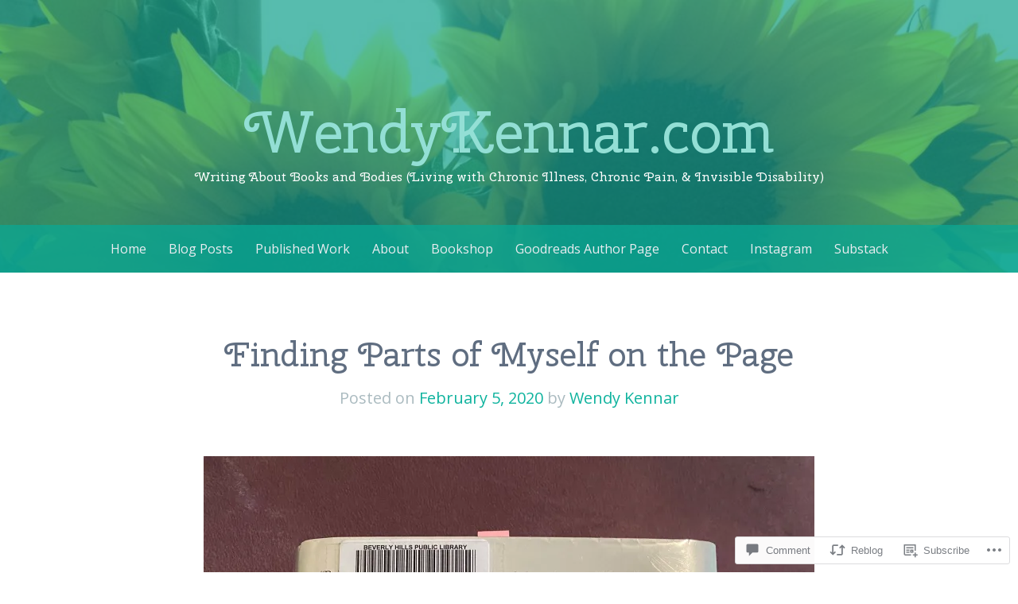

--- FILE ---
content_type: text/html; charset=UTF-8
request_url: https://wendykennar.com/2020/02/05/finding-parts-of-myself-on-the-page/
body_size: 26802
content:
<!DOCTYPE html>
<html lang="en">
<head>
<meta charset="UTF-8">
<meta name="viewport" content="width=device-width, initial-scale=1">
<link rel="profile" href="http://gmpg.org/xfn/11">
<link rel="pingback" href="https://wendykennar.com/xmlrpc.php">

<title>Finding Parts of Myself on the Page &#8211; WendyKennar.com</title>
<script type="text/javascript">
  WebFontConfig = {"google":{"families":["Open+Sans:r,i,b,bi:latin,latin-ext","Cherry+Swash:r:latin,latin-ext"]},"api_url":"https:\/\/fonts-api.wp.com\/css"};
  (function() {
    var wf = document.createElement('script');
    wf.src = '/wp-content/plugins/custom-fonts/js/webfont.js';
    wf.type = 'text/javascript';
    wf.async = 'true';
    var s = document.getElementsByTagName('script')[0];
    s.parentNode.insertBefore(wf, s);
	})();
</script><style id="jetpack-custom-fonts-css">.wf-active body, .wf-active button, .wf-active input, .wf-active select, .wf-active textarea{font-family:"Open Sans",sans-serif}.wf-active h1, .wf-active h2, .wf-active h3, .wf-active h4, .wf-active h5, .wf-active h6{font-family:"Cherry Swash",sans-serif;font-weight:400;font-style:normal}.wf-active h1{font-style:normal;font-weight:400}.wf-active h2{font-style:normal;font-weight:400}.wf-active h3{font-style:normal;font-weight:400}.wf-active h4{font-style:normal;font-weight:400}.wf-active h5{font-style:normal;font-weight:400}.wf-active h6{font-style:normal;font-weight:400}.wf-active .menu-toggle{font-style:normal;font-weight:400}.wf-active .entry-title, .wf-active .page-title{font-weight:400;font-style:normal}.wf-active .site-description{font-weight:400;font-style:normal}@media screen and (min-width: 750px){.wf-active .comments-title{font-weight:400;font-style:normal}}.wf-active .widget .widget-title{font-weight:400;font-style:normal}.wf-active .site-title{font-family:"Cherry Swash",sans-serif;font-weight:400;font-style:normal}@media screen and (min-width: 750px){.wf-active .site-description{font-weight:400;font-style:normal}}@media screen and (min-width: 750px){.wf-active .entry-title, .wf-active .page-title{font-style:normal;font-weight:400}}@media screen and (min-width: 750px){.wf-active .comments-title{font-style:normal;font-weight:400}}@media screen and (min-width: 1250px){.wf-active .site-title{font-family:"Cherry Swash",sans-serif;font-style:normal;font-weight:400}}@media screen and (min-width: 1250px){.wf-active .site-description{font-style:normal;font-weight:400}}@media screen and (min-width: 1250px){.wf-active .entry-title, .wf-active .page-title{font-style:normal;font-weight:400}}@media screen and (min-width: 1250px){.wf-active .comments-title{font-style:normal;font-weight:400}}</style>
<meta name='robots' content='max-image-preview:large' />

<!-- Async WordPress.com Remote Login -->
<script id="wpcom_remote_login_js">
var wpcom_remote_login_extra_auth = '';
function wpcom_remote_login_remove_dom_node_id( element_id ) {
	var dom_node = document.getElementById( element_id );
	if ( dom_node ) { dom_node.parentNode.removeChild( dom_node ); }
}
function wpcom_remote_login_remove_dom_node_classes( class_name ) {
	var dom_nodes = document.querySelectorAll( '.' + class_name );
	for ( var i = 0; i < dom_nodes.length; i++ ) {
		dom_nodes[ i ].parentNode.removeChild( dom_nodes[ i ] );
	}
}
function wpcom_remote_login_final_cleanup() {
	wpcom_remote_login_remove_dom_node_classes( "wpcom_remote_login_msg" );
	wpcom_remote_login_remove_dom_node_id( "wpcom_remote_login_key" );
	wpcom_remote_login_remove_dom_node_id( "wpcom_remote_login_validate" );
	wpcom_remote_login_remove_dom_node_id( "wpcom_remote_login_js" );
	wpcom_remote_login_remove_dom_node_id( "wpcom_request_access_iframe" );
	wpcom_remote_login_remove_dom_node_id( "wpcom_request_access_styles" );
}

// Watch for messages back from the remote login
window.addEventListener( "message", function( e ) {
	if ( e.origin === "https://r-login.wordpress.com" ) {
		var data = {};
		try {
			data = JSON.parse( e.data );
		} catch( e ) {
			wpcom_remote_login_final_cleanup();
			return;
		}

		if ( data.msg === 'LOGIN' ) {
			// Clean up the login check iframe
			wpcom_remote_login_remove_dom_node_id( "wpcom_remote_login_key" );

			var id_regex = new RegExp( /^[0-9]+$/ );
			var token_regex = new RegExp( /^.*|.*|.*$/ );
			if (
				token_regex.test( data.token )
				&& id_regex.test( data.wpcomid )
			) {
				// We have everything we need to ask for a login
				var script = document.createElement( "script" );
				script.setAttribute( "id", "wpcom_remote_login_validate" );
				script.src = '/remote-login.php?wpcom_remote_login=validate'
					+ '&wpcomid=' + data.wpcomid
					+ '&token=' + encodeURIComponent( data.token )
					+ '&host=' + window.location.protocol
					+ '//' + window.location.hostname
					+ '&postid=1182'
					+ '&is_singular=1';
				document.body.appendChild( script );
			}

			return;
		}

		// Safari ITP, not logged in, so redirect
		if ( data.msg === 'LOGIN-REDIRECT' ) {
			window.location = 'https://wordpress.com/log-in?redirect_to=' + window.location.href;
			return;
		}

		// Safari ITP, storage access failed, remove the request
		if ( data.msg === 'LOGIN-REMOVE' ) {
			var css_zap = 'html { -webkit-transition: margin-top 1s; transition: margin-top 1s; } /* 9001 */ html { margin-top: 0 !important; } * html body { margin-top: 0 !important; } @media screen and ( max-width: 782px ) { html { margin-top: 0 !important; } * html body { margin-top: 0 !important; } }';
			var style_zap = document.createElement( 'style' );
			style_zap.type = 'text/css';
			style_zap.appendChild( document.createTextNode( css_zap ) );
			document.body.appendChild( style_zap );

			var e = document.getElementById( 'wpcom_request_access_iframe' );
			e.parentNode.removeChild( e );

			document.cookie = 'wordpress_com_login_access=denied; path=/; max-age=31536000';

			return;
		}

		// Safari ITP
		if ( data.msg === 'REQUEST_ACCESS' ) {
			console.log( 'request access: safari' );

			// Check ITP iframe enable/disable knob
			if ( wpcom_remote_login_extra_auth !== 'safari_itp_iframe' ) {
				return;
			}

			// If we are in a "private window" there is no ITP.
			var private_window = false;
			try {
				var opendb = window.openDatabase( null, null, null, null );
			} catch( e ) {
				private_window = true;
			}

			if ( private_window ) {
				console.log( 'private window' );
				return;
			}

			var iframe = document.createElement( 'iframe' );
			iframe.id = 'wpcom_request_access_iframe';
			iframe.setAttribute( 'scrolling', 'no' );
			iframe.setAttribute( 'sandbox', 'allow-storage-access-by-user-activation allow-scripts allow-same-origin allow-top-navigation-by-user-activation' );
			iframe.src = 'https://r-login.wordpress.com/remote-login.php?wpcom_remote_login=request_access&origin=' + encodeURIComponent( data.origin ) + '&wpcomid=' + encodeURIComponent( data.wpcomid );

			var css = 'html { -webkit-transition: margin-top 1s; transition: margin-top 1s; } /* 9001 */ html { margin-top: 46px !important; } * html body { margin-top: 46px !important; } @media screen and ( max-width: 660px ) { html { margin-top: 71px !important; } * html body { margin-top: 71px !important; } #wpcom_request_access_iframe { display: block; height: 71px !important; } } #wpcom_request_access_iframe { border: 0px; height: 46px; position: fixed; top: 0; left: 0; width: 100%; min-width: 100%; z-index: 99999; background: #23282d; } ';

			var style = document.createElement( 'style' );
			style.type = 'text/css';
			style.id = 'wpcom_request_access_styles';
			style.appendChild( document.createTextNode( css ) );
			document.body.appendChild( style );

			document.body.appendChild( iframe );
		}

		if ( data.msg === 'DONE' ) {
			wpcom_remote_login_final_cleanup();
		}
	}
}, false );

// Inject the remote login iframe after the page has had a chance to load
// more critical resources
window.addEventListener( "DOMContentLoaded", function( e ) {
	var iframe = document.createElement( "iframe" );
	iframe.style.display = "none";
	iframe.setAttribute( "scrolling", "no" );
	iframe.setAttribute( "id", "wpcom_remote_login_key" );
	iframe.src = "https://r-login.wordpress.com/remote-login.php"
		+ "?wpcom_remote_login=key"
		+ "&origin=aHR0cHM6Ly93ZW5keWtlbm5hci5jb20%3D"
		+ "&wpcomid=101997086"
		+ "&time=" + Math.floor( Date.now() / 1000 );
	document.body.appendChild( iframe );
}, false );
</script>
<link rel='dns-prefetch' href='//s0.wp.com' />
<link rel='dns-prefetch' href='//widgets.wp.com' />
<link rel='dns-prefetch' href='//wordpress.com' />
<link rel="alternate" type="application/rss+xml" title="WendyKennar.com &raquo; Feed" href="https://wendykennar.com/feed/" />
<link rel="alternate" type="application/rss+xml" title="WendyKennar.com &raquo; Comments Feed" href="https://wendykennar.com/comments/feed/" />
<link rel="alternate" type="application/rss+xml" title="WendyKennar.com &raquo; Finding Parts of Myself on the&nbsp;Page Comments Feed" href="https://wendykennar.com/2020/02/05/finding-parts-of-myself-on-the-page/feed/" />
	<script type="text/javascript">
		/* <![CDATA[ */
		function addLoadEvent(func) {
			var oldonload = window.onload;
			if (typeof window.onload != 'function') {
				window.onload = func;
			} else {
				window.onload = function () {
					oldonload();
					func();
				}
			}
		}
		/* ]]> */
	</script>
	<link crossorigin='anonymous' rel='stylesheet' id='all-css-0-1' href='/wp-content/mu-plugins/likes/jetpack-likes.css?m=1743883414i&cssminify=yes' type='text/css' media='all' />
<style id='wp-emoji-styles-inline-css'>

	img.wp-smiley, img.emoji {
		display: inline !important;
		border: none !important;
		box-shadow: none !important;
		height: 1em !important;
		width: 1em !important;
		margin: 0 0.07em !important;
		vertical-align: -0.1em !important;
		background: none !important;
		padding: 0 !important;
	}
/*# sourceURL=wp-emoji-styles-inline-css */
</style>
<link crossorigin='anonymous' rel='stylesheet' id='all-css-2-1' href='/wp-content/plugins/gutenberg-core/v22.2.0/build/styles/block-library/style.css?m=1764855221i&cssminify=yes' type='text/css' media='all' />
<style id='wp-block-library-inline-css'>
.has-text-align-justify {
	text-align:justify;
}
.has-text-align-justify{text-align:justify;}

/*# sourceURL=wp-block-library-inline-css */
</style><style id='global-styles-inline-css'>
:root{--wp--preset--aspect-ratio--square: 1;--wp--preset--aspect-ratio--4-3: 4/3;--wp--preset--aspect-ratio--3-4: 3/4;--wp--preset--aspect-ratio--3-2: 3/2;--wp--preset--aspect-ratio--2-3: 2/3;--wp--preset--aspect-ratio--16-9: 16/9;--wp--preset--aspect-ratio--9-16: 9/16;--wp--preset--color--black: #000000;--wp--preset--color--cyan-bluish-gray: #abb8c3;--wp--preset--color--white: #ffffff;--wp--preset--color--pale-pink: #f78da7;--wp--preset--color--vivid-red: #cf2e2e;--wp--preset--color--luminous-vivid-orange: #ff6900;--wp--preset--color--luminous-vivid-amber: #fcb900;--wp--preset--color--light-green-cyan: #7bdcb5;--wp--preset--color--vivid-green-cyan: #00d084;--wp--preset--color--pale-cyan-blue: #8ed1fc;--wp--preset--color--vivid-cyan-blue: #0693e3;--wp--preset--color--vivid-purple: #9b51e0;--wp--preset--gradient--vivid-cyan-blue-to-vivid-purple: linear-gradient(135deg,rgb(6,147,227) 0%,rgb(155,81,224) 100%);--wp--preset--gradient--light-green-cyan-to-vivid-green-cyan: linear-gradient(135deg,rgb(122,220,180) 0%,rgb(0,208,130) 100%);--wp--preset--gradient--luminous-vivid-amber-to-luminous-vivid-orange: linear-gradient(135deg,rgb(252,185,0) 0%,rgb(255,105,0) 100%);--wp--preset--gradient--luminous-vivid-orange-to-vivid-red: linear-gradient(135deg,rgb(255,105,0) 0%,rgb(207,46,46) 100%);--wp--preset--gradient--very-light-gray-to-cyan-bluish-gray: linear-gradient(135deg,rgb(238,238,238) 0%,rgb(169,184,195) 100%);--wp--preset--gradient--cool-to-warm-spectrum: linear-gradient(135deg,rgb(74,234,220) 0%,rgb(151,120,209) 20%,rgb(207,42,186) 40%,rgb(238,44,130) 60%,rgb(251,105,98) 80%,rgb(254,248,76) 100%);--wp--preset--gradient--blush-light-purple: linear-gradient(135deg,rgb(255,206,236) 0%,rgb(152,150,240) 100%);--wp--preset--gradient--blush-bordeaux: linear-gradient(135deg,rgb(254,205,165) 0%,rgb(254,45,45) 50%,rgb(107,0,62) 100%);--wp--preset--gradient--luminous-dusk: linear-gradient(135deg,rgb(255,203,112) 0%,rgb(199,81,192) 50%,rgb(65,88,208) 100%);--wp--preset--gradient--pale-ocean: linear-gradient(135deg,rgb(255,245,203) 0%,rgb(182,227,212) 50%,rgb(51,167,181) 100%);--wp--preset--gradient--electric-grass: linear-gradient(135deg,rgb(202,248,128) 0%,rgb(113,206,126) 100%);--wp--preset--gradient--midnight: linear-gradient(135deg,rgb(2,3,129) 0%,rgb(40,116,252) 100%);--wp--preset--font-size--small: 13px;--wp--preset--font-size--medium: 20px;--wp--preset--font-size--large: 36px;--wp--preset--font-size--x-large: 42px;--wp--preset--font-family--albert-sans: 'Albert Sans', sans-serif;--wp--preset--font-family--alegreya: Alegreya, serif;--wp--preset--font-family--arvo: Arvo, serif;--wp--preset--font-family--bodoni-moda: 'Bodoni Moda', serif;--wp--preset--font-family--bricolage-grotesque: 'Bricolage Grotesque', sans-serif;--wp--preset--font-family--cabin: Cabin, sans-serif;--wp--preset--font-family--chivo: Chivo, sans-serif;--wp--preset--font-family--commissioner: Commissioner, sans-serif;--wp--preset--font-family--cormorant: Cormorant, serif;--wp--preset--font-family--courier-prime: 'Courier Prime', monospace;--wp--preset--font-family--crimson-pro: 'Crimson Pro', serif;--wp--preset--font-family--dm-mono: 'DM Mono', monospace;--wp--preset--font-family--dm-sans: 'DM Sans', sans-serif;--wp--preset--font-family--dm-serif-display: 'DM Serif Display', serif;--wp--preset--font-family--domine: Domine, serif;--wp--preset--font-family--eb-garamond: 'EB Garamond', serif;--wp--preset--font-family--epilogue: Epilogue, sans-serif;--wp--preset--font-family--fahkwang: Fahkwang, sans-serif;--wp--preset--font-family--figtree: Figtree, sans-serif;--wp--preset--font-family--fira-sans: 'Fira Sans', sans-serif;--wp--preset--font-family--fjalla-one: 'Fjalla One', sans-serif;--wp--preset--font-family--fraunces: Fraunces, serif;--wp--preset--font-family--gabarito: Gabarito, system-ui;--wp--preset--font-family--ibm-plex-mono: 'IBM Plex Mono', monospace;--wp--preset--font-family--ibm-plex-sans: 'IBM Plex Sans', sans-serif;--wp--preset--font-family--ibarra-real-nova: 'Ibarra Real Nova', serif;--wp--preset--font-family--instrument-serif: 'Instrument Serif', serif;--wp--preset--font-family--inter: Inter, sans-serif;--wp--preset--font-family--josefin-sans: 'Josefin Sans', sans-serif;--wp--preset--font-family--jost: Jost, sans-serif;--wp--preset--font-family--libre-baskerville: 'Libre Baskerville', serif;--wp--preset--font-family--libre-franklin: 'Libre Franklin', sans-serif;--wp--preset--font-family--literata: Literata, serif;--wp--preset--font-family--lora: Lora, serif;--wp--preset--font-family--merriweather: Merriweather, serif;--wp--preset--font-family--montserrat: Montserrat, sans-serif;--wp--preset--font-family--newsreader: Newsreader, serif;--wp--preset--font-family--noto-sans-mono: 'Noto Sans Mono', sans-serif;--wp--preset--font-family--nunito: Nunito, sans-serif;--wp--preset--font-family--open-sans: 'Open Sans', sans-serif;--wp--preset--font-family--overpass: Overpass, sans-serif;--wp--preset--font-family--pt-serif: 'PT Serif', serif;--wp--preset--font-family--petrona: Petrona, serif;--wp--preset--font-family--piazzolla: Piazzolla, serif;--wp--preset--font-family--playfair-display: 'Playfair Display', serif;--wp--preset--font-family--plus-jakarta-sans: 'Plus Jakarta Sans', sans-serif;--wp--preset--font-family--poppins: Poppins, sans-serif;--wp--preset--font-family--raleway: Raleway, sans-serif;--wp--preset--font-family--roboto: Roboto, sans-serif;--wp--preset--font-family--roboto-slab: 'Roboto Slab', serif;--wp--preset--font-family--rubik: Rubik, sans-serif;--wp--preset--font-family--rufina: Rufina, serif;--wp--preset--font-family--sora: Sora, sans-serif;--wp--preset--font-family--source-sans-3: 'Source Sans 3', sans-serif;--wp--preset--font-family--source-serif-4: 'Source Serif 4', serif;--wp--preset--font-family--space-mono: 'Space Mono', monospace;--wp--preset--font-family--syne: Syne, sans-serif;--wp--preset--font-family--texturina: Texturina, serif;--wp--preset--font-family--urbanist: Urbanist, sans-serif;--wp--preset--font-family--work-sans: 'Work Sans', sans-serif;--wp--preset--spacing--20: 0.44rem;--wp--preset--spacing--30: 0.67rem;--wp--preset--spacing--40: 1rem;--wp--preset--spacing--50: 1.5rem;--wp--preset--spacing--60: 2.25rem;--wp--preset--spacing--70: 3.38rem;--wp--preset--spacing--80: 5.06rem;--wp--preset--shadow--natural: 6px 6px 9px rgba(0, 0, 0, 0.2);--wp--preset--shadow--deep: 12px 12px 50px rgba(0, 0, 0, 0.4);--wp--preset--shadow--sharp: 6px 6px 0px rgba(0, 0, 0, 0.2);--wp--preset--shadow--outlined: 6px 6px 0px -3px rgb(255, 255, 255), 6px 6px rgb(0, 0, 0);--wp--preset--shadow--crisp: 6px 6px 0px rgb(0, 0, 0);}:where(.is-layout-flex){gap: 0.5em;}:where(.is-layout-grid){gap: 0.5em;}body .is-layout-flex{display: flex;}.is-layout-flex{flex-wrap: wrap;align-items: center;}.is-layout-flex > :is(*, div){margin: 0;}body .is-layout-grid{display: grid;}.is-layout-grid > :is(*, div){margin: 0;}:where(.wp-block-columns.is-layout-flex){gap: 2em;}:where(.wp-block-columns.is-layout-grid){gap: 2em;}:where(.wp-block-post-template.is-layout-flex){gap: 1.25em;}:where(.wp-block-post-template.is-layout-grid){gap: 1.25em;}.has-black-color{color: var(--wp--preset--color--black) !important;}.has-cyan-bluish-gray-color{color: var(--wp--preset--color--cyan-bluish-gray) !important;}.has-white-color{color: var(--wp--preset--color--white) !important;}.has-pale-pink-color{color: var(--wp--preset--color--pale-pink) !important;}.has-vivid-red-color{color: var(--wp--preset--color--vivid-red) !important;}.has-luminous-vivid-orange-color{color: var(--wp--preset--color--luminous-vivid-orange) !important;}.has-luminous-vivid-amber-color{color: var(--wp--preset--color--luminous-vivid-amber) !important;}.has-light-green-cyan-color{color: var(--wp--preset--color--light-green-cyan) !important;}.has-vivid-green-cyan-color{color: var(--wp--preset--color--vivid-green-cyan) !important;}.has-pale-cyan-blue-color{color: var(--wp--preset--color--pale-cyan-blue) !important;}.has-vivid-cyan-blue-color{color: var(--wp--preset--color--vivid-cyan-blue) !important;}.has-vivid-purple-color{color: var(--wp--preset--color--vivid-purple) !important;}.has-black-background-color{background-color: var(--wp--preset--color--black) !important;}.has-cyan-bluish-gray-background-color{background-color: var(--wp--preset--color--cyan-bluish-gray) !important;}.has-white-background-color{background-color: var(--wp--preset--color--white) !important;}.has-pale-pink-background-color{background-color: var(--wp--preset--color--pale-pink) !important;}.has-vivid-red-background-color{background-color: var(--wp--preset--color--vivid-red) !important;}.has-luminous-vivid-orange-background-color{background-color: var(--wp--preset--color--luminous-vivid-orange) !important;}.has-luminous-vivid-amber-background-color{background-color: var(--wp--preset--color--luminous-vivid-amber) !important;}.has-light-green-cyan-background-color{background-color: var(--wp--preset--color--light-green-cyan) !important;}.has-vivid-green-cyan-background-color{background-color: var(--wp--preset--color--vivid-green-cyan) !important;}.has-pale-cyan-blue-background-color{background-color: var(--wp--preset--color--pale-cyan-blue) !important;}.has-vivid-cyan-blue-background-color{background-color: var(--wp--preset--color--vivid-cyan-blue) !important;}.has-vivid-purple-background-color{background-color: var(--wp--preset--color--vivid-purple) !important;}.has-black-border-color{border-color: var(--wp--preset--color--black) !important;}.has-cyan-bluish-gray-border-color{border-color: var(--wp--preset--color--cyan-bluish-gray) !important;}.has-white-border-color{border-color: var(--wp--preset--color--white) !important;}.has-pale-pink-border-color{border-color: var(--wp--preset--color--pale-pink) !important;}.has-vivid-red-border-color{border-color: var(--wp--preset--color--vivid-red) !important;}.has-luminous-vivid-orange-border-color{border-color: var(--wp--preset--color--luminous-vivid-orange) !important;}.has-luminous-vivid-amber-border-color{border-color: var(--wp--preset--color--luminous-vivid-amber) !important;}.has-light-green-cyan-border-color{border-color: var(--wp--preset--color--light-green-cyan) !important;}.has-vivid-green-cyan-border-color{border-color: var(--wp--preset--color--vivid-green-cyan) !important;}.has-pale-cyan-blue-border-color{border-color: var(--wp--preset--color--pale-cyan-blue) !important;}.has-vivid-cyan-blue-border-color{border-color: var(--wp--preset--color--vivid-cyan-blue) !important;}.has-vivid-purple-border-color{border-color: var(--wp--preset--color--vivid-purple) !important;}.has-vivid-cyan-blue-to-vivid-purple-gradient-background{background: var(--wp--preset--gradient--vivid-cyan-blue-to-vivid-purple) !important;}.has-light-green-cyan-to-vivid-green-cyan-gradient-background{background: var(--wp--preset--gradient--light-green-cyan-to-vivid-green-cyan) !important;}.has-luminous-vivid-amber-to-luminous-vivid-orange-gradient-background{background: var(--wp--preset--gradient--luminous-vivid-amber-to-luminous-vivid-orange) !important;}.has-luminous-vivid-orange-to-vivid-red-gradient-background{background: var(--wp--preset--gradient--luminous-vivid-orange-to-vivid-red) !important;}.has-very-light-gray-to-cyan-bluish-gray-gradient-background{background: var(--wp--preset--gradient--very-light-gray-to-cyan-bluish-gray) !important;}.has-cool-to-warm-spectrum-gradient-background{background: var(--wp--preset--gradient--cool-to-warm-spectrum) !important;}.has-blush-light-purple-gradient-background{background: var(--wp--preset--gradient--blush-light-purple) !important;}.has-blush-bordeaux-gradient-background{background: var(--wp--preset--gradient--blush-bordeaux) !important;}.has-luminous-dusk-gradient-background{background: var(--wp--preset--gradient--luminous-dusk) !important;}.has-pale-ocean-gradient-background{background: var(--wp--preset--gradient--pale-ocean) !important;}.has-electric-grass-gradient-background{background: var(--wp--preset--gradient--electric-grass) !important;}.has-midnight-gradient-background{background: var(--wp--preset--gradient--midnight) !important;}.has-small-font-size{font-size: var(--wp--preset--font-size--small) !important;}.has-medium-font-size{font-size: var(--wp--preset--font-size--medium) !important;}.has-large-font-size{font-size: var(--wp--preset--font-size--large) !important;}.has-x-large-font-size{font-size: var(--wp--preset--font-size--x-large) !important;}.has-albert-sans-font-family{font-family: var(--wp--preset--font-family--albert-sans) !important;}.has-alegreya-font-family{font-family: var(--wp--preset--font-family--alegreya) !important;}.has-arvo-font-family{font-family: var(--wp--preset--font-family--arvo) !important;}.has-bodoni-moda-font-family{font-family: var(--wp--preset--font-family--bodoni-moda) !important;}.has-bricolage-grotesque-font-family{font-family: var(--wp--preset--font-family--bricolage-grotesque) !important;}.has-cabin-font-family{font-family: var(--wp--preset--font-family--cabin) !important;}.has-chivo-font-family{font-family: var(--wp--preset--font-family--chivo) !important;}.has-commissioner-font-family{font-family: var(--wp--preset--font-family--commissioner) !important;}.has-cormorant-font-family{font-family: var(--wp--preset--font-family--cormorant) !important;}.has-courier-prime-font-family{font-family: var(--wp--preset--font-family--courier-prime) !important;}.has-crimson-pro-font-family{font-family: var(--wp--preset--font-family--crimson-pro) !important;}.has-dm-mono-font-family{font-family: var(--wp--preset--font-family--dm-mono) !important;}.has-dm-sans-font-family{font-family: var(--wp--preset--font-family--dm-sans) !important;}.has-dm-serif-display-font-family{font-family: var(--wp--preset--font-family--dm-serif-display) !important;}.has-domine-font-family{font-family: var(--wp--preset--font-family--domine) !important;}.has-eb-garamond-font-family{font-family: var(--wp--preset--font-family--eb-garamond) !important;}.has-epilogue-font-family{font-family: var(--wp--preset--font-family--epilogue) !important;}.has-fahkwang-font-family{font-family: var(--wp--preset--font-family--fahkwang) !important;}.has-figtree-font-family{font-family: var(--wp--preset--font-family--figtree) !important;}.has-fira-sans-font-family{font-family: var(--wp--preset--font-family--fira-sans) !important;}.has-fjalla-one-font-family{font-family: var(--wp--preset--font-family--fjalla-one) !important;}.has-fraunces-font-family{font-family: var(--wp--preset--font-family--fraunces) !important;}.has-gabarito-font-family{font-family: var(--wp--preset--font-family--gabarito) !important;}.has-ibm-plex-mono-font-family{font-family: var(--wp--preset--font-family--ibm-plex-mono) !important;}.has-ibm-plex-sans-font-family{font-family: var(--wp--preset--font-family--ibm-plex-sans) !important;}.has-ibarra-real-nova-font-family{font-family: var(--wp--preset--font-family--ibarra-real-nova) !important;}.has-instrument-serif-font-family{font-family: var(--wp--preset--font-family--instrument-serif) !important;}.has-inter-font-family{font-family: var(--wp--preset--font-family--inter) !important;}.has-josefin-sans-font-family{font-family: var(--wp--preset--font-family--josefin-sans) !important;}.has-jost-font-family{font-family: var(--wp--preset--font-family--jost) !important;}.has-libre-baskerville-font-family{font-family: var(--wp--preset--font-family--libre-baskerville) !important;}.has-libre-franklin-font-family{font-family: var(--wp--preset--font-family--libre-franklin) !important;}.has-literata-font-family{font-family: var(--wp--preset--font-family--literata) !important;}.has-lora-font-family{font-family: var(--wp--preset--font-family--lora) !important;}.has-merriweather-font-family{font-family: var(--wp--preset--font-family--merriweather) !important;}.has-montserrat-font-family{font-family: var(--wp--preset--font-family--montserrat) !important;}.has-newsreader-font-family{font-family: var(--wp--preset--font-family--newsreader) !important;}.has-noto-sans-mono-font-family{font-family: var(--wp--preset--font-family--noto-sans-mono) !important;}.has-nunito-font-family{font-family: var(--wp--preset--font-family--nunito) !important;}.has-open-sans-font-family{font-family: var(--wp--preset--font-family--open-sans) !important;}.has-overpass-font-family{font-family: var(--wp--preset--font-family--overpass) !important;}.has-pt-serif-font-family{font-family: var(--wp--preset--font-family--pt-serif) !important;}.has-petrona-font-family{font-family: var(--wp--preset--font-family--petrona) !important;}.has-piazzolla-font-family{font-family: var(--wp--preset--font-family--piazzolla) !important;}.has-playfair-display-font-family{font-family: var(--wp--preset--font-family--playfair-display) !important;}.has-plus-jakarta-sans-font-family{font-family: var(--wp--preset--font-family--plus-jakarta-sans) !important;}.has-poppins-font-family{font-family: var(--wp--preset--font-family--poppins) !important;}.has-raleway-font-family{font-family: var(--wp--preset--font-family--raleway) !important;}.has-roboto-font-family{font-family: var(--wp--preset--font-family--roboto) !important;}.has-roboto-slab-font-family{font-family: var(--wp--preset--font-family--roboto-slab) !important;}.has-rubik-font-family{font-family: var(--wp--preset--font-family--rubik) !important;}.has-rufina-font-family{font-family: var(--wp--preset--font-family--rufina) !important;}.has-sora-font-family{font-family: var(--wp--preset--font-family--sora) !important;}.has-source-sans-3-font-family{font-family: var(--wp--preset--font-family--source-sans-3) !important;}.has-source-serif-4-font-family{font-family: var(--wp--preset--font-family--source-serif-4) !important;}.has-space-mono-font-family{font-family: var(--wp--preset--font-family--space-mono) !important;}.has-syne-font-family{font-family: var(--wp--preset--font-family--syne) !important;}.has-texturina-font-family{font-family: var(--wp--preset--font-family--texturina) !important;}.has-urbanist-font-family{font-family: var(--wp--preset--font-family--urbanist) !important;}.has-work-sans-font-family{font-family: var(--wp--preset--font-family--work-sans) !important;}
/*# sourceURL=global-styles-inline-css */
</style>

<style id='classic-theme-styles-inline-css'>
/*! This file is auto-generated */
.wp-block-button__link{color:#fff;background-color:#32373c;border-radius:9999px;box-shadow:none;text-decoration:none;padding:calc(.667em + 2px) calc(1.333em + 2px);font-size:1.125em}.wp-block-file__button{background:#32373c;color:#fff;text-decoration:none}
/*# sourceURL=/wp-includes/css/classic-themes.min.css */
</style>
<link crossorigin='anonymous' rel='stylesheet' id='all-css-4-1' href='/_static/??-eJx9jksOwjAMRC9EcCsEFQvEUVA+FqTUSRQ77fVxVbEBxMaSZ+bZA0sxPifBJEDNlKndY2LwuaLqVKyAJghDtDghaWzvmXfwG1uKMsa5UpHZ6KTYyMhDQf7HjSjF+qdRaTuxGcAtvb3bjCnkCrZJJisS/RcFXD24FqcAM1ann1VcK/Pnvna50qUfTl3XH8+HYXwBNR1jhQ==&cssminify=yes' type='text/css' media='all' />
<link rel='stylesheet' id='verbum-gutenberg-css-css' href='https://widgets.wp.com/verbum-block-editor/block-editor.css?ver=1738686361' media='all' />
<link crossorigin='anonymous' rel='stylesheet' id='all-css-6-1' href='/_static/??-eJyFT1sOwjAMuxAl4jEmPhBHQV0VSrc0rdZW025PtyEYD40/24ntBDovlOOIHMEm4SlpwwGUszZLgkyDmYUPZZ2VFRhgF012hyeYBrPMeEObE3yqoEGiHkLsCb/WZtU1Ri9V8+AQEsPFsAKNjO3U9hP+rx5SxnrR+fzO0hEtVuR0hnp8/kWXTBqdIKdkNI7fiLiSNO1gPdvTpix22/J42Bf1HRC1jwk=&cssminify=yes' type='text/css' media='all' />
<link crossorigin='anonymous' rel='stylesheet' id='print-css-7-1' href='/wp-content/mu-plugins/global-print/global-print.css?m=1465851035i&cssminify=yes' type='text/css' media='print' />
<style id='jetpack-global-styles-frontend-style-inline-css'>
:root { --font-headings: unset; --font-base: unset; --font-headings-default: -apple-system,BlinkMacSystemFont,"Segoe UI",Roboto,Oxygen-Sans,Ubuntu,Cantarell,"Helvetica Neue",sans-serif; --font-base-default: -apple-system,BlinkMacSystemFont,"Segoe UI",Roboto,Oxygen-Sans,Ubuntu,Cantarell,"Helvetica Neue",sans-serif;}
/*# sourceURL=jetpack-global-styles-frontend-style-inline-css */
</style>
<link crossorigin='anonymous' rel='stylesheet' id='all-css-10-1' href='/_static/??-eJyNjcsKAjEMRX/IGtQZBxfip0hMS9sxTYppGfx7H7gRN+7ugcs5sFRHKi1Ig9Jd5R6zGMyhVaTrh8G6QFHfORhYwlvw6P39PbPENZmt4G/ROQuBKWVkxxrVvuBH1lIoz2waILJekF+HUzlupnG3nQ77YZwfuRJIaQ==&cssminify=yes' type='text/css' media='all' />
<script type="text/javascript" id="wpcom-actionbar-placeholder-js-extra">
/* <![CDATA[ */
var actionbardata = {"siteID":"101997086","postID":"1182","siteURL":"https://wendykennar.com","xhrURL":"https://wendykennar.com/wp-admin/admin-ajax.php","nonce":"7ed99205b0","isLoggedIn":"","statusMessage":"","subsEmailDefault":"instantly","proxyScriptUrl":"https://s0.wp.com/wp-content/js/wpcom-proxy-request.js?m=1513050504i&amp;ver=20211021","shortlink":"https://wp.me/p6TY6i-j4","i18n":{"followedText":"New posts from this site will now appear in your \u003Ca href=\"https://wordpress.com/reader\"\u003EReader\u003C/a\u003E","foldBar":"Collapse this bar","unfoldBar":"Expand this bar","shortLinkCopied":"Shortlink copied to clipboard."}};
//# sourceURL=wpcom-actionbar-placeholder-js-extra
/* ]]> */
</script>
<script type="text/javascript" id="jetpack-mu-wpcom-settings-js-before">
/* <![CDATA[ */
var JETPACK_MU_WPCOM_SETTINGS = {"assetsUrl":"https://s0.wp.com/wp-content/mu-plugins/jetpack-mu-wpcom-plugin/sun/jetpack_vendor/automattic/jetpack-mu-wpcom/src/build/"};
//# sourceURL=jetpack-mu-wpcom-settings-js-before
/* ]]> */
</script>
<script crossorigin='anonymous' type='text/javascript'  src='/wp-content/js/rlt-proxy.js?m=1720530689i'></script>
<script type="text/javascript" id="rlt-proxy-js-after">
/* <![CDATA[ */
	rltInitialize( {"token":null,"iframeOrigins":["https:\/\/widgets.wp.com"]} );
//# sourceURL=rlt-proxy-js-after
/* ]]> */
</script>
<link rel="EditURI" type="application/rsd+xml" title="RSD" href="https://wendykennarcom.wordpress.com/xmlrpc.php?rsd" />
<meta name="generator" content="WordPress.com" />
<link rel="canonical" href="https://wendykennar.com/2020/02/05/finding-parts-of-myself-on-the-page/" />
<link rel='shortlink' href='https://wp.me/p6TY6i-j4' />
<link rel="alternate" type="application/json+oembed" href="https://public-api.wordpress.com/oembed/?format=json&amp;url=https%3A%2F%2Fwendykennar.com%2F2020%2F02%2F05%2Ffinding-parts-of-myself-on-the-page%2F&amp;for=wpcom-auto-discovery" /><link rel="alternate" type="application/xml+oembed" href="https://public-api.wordpress.com/oembed/?format=xml&amp;url=https%3A%2F%2Fwendykennar.com%2F2020%2F02%2F05%2Ffinding-parts-of-myself-on-the-page%2F&amp;for=wpcom-auto-discovery" />
<!-- Jetpack Open Graph Tags -->
<meta property="og:type" content="article" />
<meta property="og:title" content="Finding Parts of Myself on the Page" />
<meta property="og:url" content="https://wendykennar.com/2020/02/05/finding-parts-of-myself-on-the-page/" />
<meta property="og:description" content="There were so many parts of Mary Laura Philpott’s collection of essays, I Miss You When I Blink, that felt like she wasn’t writing about her life, but mine. That’s part of what makes a good book. Y…" />
<meta property="article:published_time" content="2020-02-05T08:29:45+00:00" />
<meta property="article:modified_time" content="2020-01-24T17:34:00+00:00" />
<meta property="og:site_name" content="WendyKennar.com" />
<meta property="og:image" content="https://wendykennar.com/wp-content/uploads/2020/01/img_0994.jpeg?w=768" />
<meta property="og:image:width" content="768" />
<meta property="og:image:height" content="1024" />
<meta property="og:image:alt" content="" />
<meta property="og:locale" content="en_US" />
<meta property="article:publisher" content="https://www.facebook.com/WordPresscom" />
<meta name="twitter:text:title" content="Finding Parts of Myself on the&nbsp;Page" />
<meta name="twitter:image" content="https://wendykennar.com/wp-content/uploads/2020/01/img_0994.jpeg?w=640" />
<meta name="twitter:card" content="summary_large_image" />

<!-- End Jetpack Open Graph Tags -->
<link rel="shortcut icon" type="image/x-icon" href="https://s0.wp.com/i/favicon.ico?m=1713425267i" sizes="16x16 24x24 32x32 48x48" />
<link rel="icon" type="image/x-icon" href="https://s0.wp.com/i/favicon.ico?m=1713425267i" sizes="16x16 24x24 32x32 48x48" />
<link rel="apple-touch-icon" href="https://s0.wp.com/i/webclip.png?m=1713868326i" />
<link rel='openid.server' href='https://wendykennar.com/?openidserver=1' />
<link rel='openid.delegate' href='https://wendykennar.com/' />
<link rel="search" type="application/opensearchdescription+xml" href="https://wendykennar.com/osd.xml" title="WendyKennar.com" />
<link rel="search" type="application/opensearchdescription+xml" href="https://s1.wp.com/opensearch.xml" title="WordPress.com" />
<style type="text/css">.recentcomments a{display:inline !important;padding:0 !important;margin:0 !important;}</style>		<style type="text/css">
			.recentcomments a {
				display: inline !important;
				padding: 0 !important;
				margin: 0 !important;
			}

			table.recentcommentsavatartop img.avatar, table.recentcommentsavatarend img.avatar {
				border: 0px;
				margin: 0;
			}

			table.recentcommentsavatartop a, table.recentcommentsavatarend a {
				border: 0px !important;
				background-color: transparent !important;
			}

			td.recentcommentsavatarend, td.recentcommentsavatartop {
				padding: 0px 0px 1px 0px;
				margin: 0px;
			}

			td.recentcommentstextend {
				border: none !important;
				padding: 0px 0px 2px 10px;
			}

			.rtl td.recentcommentstextend {
				padding: 0px 10px 2px 0px;
			}

			td.recentcommentstexttop {
				border: none;
				padding: 0px 0px 0px 10px;
			}

			.rtl td.recentcommentstexttop {
				padding: 0px 10px 0px 0px;
			}
		</style>
		<meta name="description" content="There were so many parts of Mary Laura Philpott’s collection of essays, I Miss You When I Blink, that felt like she wasn’t writing about her life, but mine. That’s part of what makes a good book. You get lost in the story. Whether it’s fiction or non-fiction. Whether it’s based in the past or&hellip;" />
<link crossorigin='anonymous' rel='stylesheet' id='all-css-0-3' href='/_static/??-eJyNjM0KgzAQBl9I/ag/lR6KjyK6LhJNNsHN4uuXQuvZ4wzD4EwlRcksGcHK5G11otg4p4n2H0NNMDohzD7SrtDTJT4qUi1wexDiYp4VNB3RlP3V/MX3N4T3o++aun892277AK5vOq4=&cssminify=yes' type='text/css' media='all' />
</head>

<body class="wp-singular post-template-default single single-post postid-1182 single-format-standard wp-theme-pubkelly customizer-styles-applied has-header jetpack-reblog-enabled">
<div id="page" class="hfeed site">
			<header id="masthead" class="site-header" role="banner" style="background-image: url( https://wendykennar.com/wp-content/uploads/2017/09/cropped-71db2507-2198-43cc-b75c-284cfa7ca1e1.jpg );">
		<div class="header-background"></div>
		<div class="site-branding">
			<h1 class="site-title"><a href="https://wendykennar.com/" rel="home">WendyKennar.com</a></h1>
			<h2 class="site-description">Writing About Books and Bodies (Living with Chronic Illness, Chronic Pain, &amp;  Invisible Disability)</h2>
		</div>

		<nav id="site-navigation" class="main-navigation" role="navigation">
			<h1 class="menu-toggle">Menu</h1>
			<a class="skip-link screen-reader-text" href="#content">Skip to content</a>

			<div class="menu"><ul id="menu-menu-1" class="nav-menu"><li id="menu-item-16" class="menu-item menu-item-type-custom menu-item-object-custom menu-item-home menu-item-16"><a href="https://wendykennar.com/">Home</a></li>
<li id="menu-item-479" class="menu-item menu-item-type-post_type menu-item-object-page current_page_parent menu-item-479"><a href="https://wendykennar.com/blog-posts/">Blog Posts</a></li>
<li id="menu-item-18" class="menu-item menu-item-type-post_type menu-item-object-page menu-item-18"><a href="https://wendykennar.com/published-work/">Published Work</a></li>
<li id="menu-item-3484" class="menu-item menu-item-type-post_type menu-item-object-page menu-item-3484"><a href="https://wendykennar.com/about/">About</a></li>
<li id="menu-item-3489" class="menu-item menu-item-type-custom menu-item-object-custom menu-item-3489"><a href="https://bookshop.org/shop/wendykennar">Bookshop</a></li>
<li id="menu-item-23" class="menu-item menu-item-type-custom menu-item-object-custom menu-item-23"><a href="https://www.goodreads.com/author/show/7390442.Wendy_Kennar">Goodreads Author Page</a></li>
<li id="menu-item-22" class="menu-item menu-item-type-post_type menu-item-object-page menu-item-22"><a href="https://wendykennar.com/contact/">Contact</a></li>
<li id="menu-item-4641" class="menu-item menu-item-type-custom menu-item-object-custom menu-item-4641"><a href="https://www.instagram.com/wendykennar/">Instagram</a></li>
<li id="menu-item-6391" class="menu-item menu-item-type-custom menu-item-object-custom menu-item-6391"><a href="https://wendykennar.substack.com">Substack</a></li>
</ul></div>		</nav><!-- #site-navigation -->
	</header><!-- #masthead -->

	<div id="content" class="site-content">

	<div id="primary" class="content-area">
		<main id="main" class="site-main" role="main">

		
			
<article id="post-1182" class="post-1182 post type-post status-publish format-standard hentry category-uncategorized tag-essay-collection tag-mary-laura-philpott tag-memoir">
		<header class="entry-header">
					<h1 class="entry-title">Finding Parts of Myself on the&nbsp;Page</h1>
		
		<div class="entry-meta">
			<span class="posted-on">Posted on <a href="https://wendykennar.com/2020/02/05/finding-parts-of-myself-on-the-page/" rel="bookmark"><time class="entry-date published" datetime="2020-02-05T08:29:45-08:00">February 5, 2020</time><time class="updated" datetime="2020-01-24T17:34:00-08:00">January 24, 2020</time></a></span><span class="byline"> by <span class="author vcard"><a class="url fn n" href="https://wendykennar.com/author/wkennar/">Wendy Kennar</a></span></span>		</div><!-- .entry-meta -->
	</header><!-- .entry-header -->

	<div class="entry-content">
		<p><a href="https://wendykennar.com/wp-content/uploads/2020/01/img_0994.jpeg"><img data-attachment-id="1183" data-permalink="https://wendykennar.com/2020/02/05/finding-parts-of-myself-on-the-page/img_0994/" data-orig-file="https://wendykennar.com/wp-content/uploads/2020/01/img_0994.jpeg" data-orig-size="3024,4032" data-comments-opened="1" data-image-meta="{&quot;aperture&quot;:&quot;1.8&quot;,&quot;credit&quot;:&quot;&quot;,&quot;camera&quot;:&quot;iPhone 11 Pro&quot;,&quot;caption&quot;:&quot;&quot;,&quot;created_timestamp&quot;:&quot;1579857581&quot;,&quot;copyright&quot;:&quot;&quot;,&quot;focal_length&quot;:&quot;4.25&quot;,&quot;iso&quot;:&quot;400&quot;,&quot;shutter_speed&quot;:&quot;0.016666666666667&quot;,&quot;title&quot;:&quot;&quot;,&quot;orientation&quot;:&quot;1&quot;}" data-image-title="I Miss You When I Blink book (photo by Paul Kennar)" data-image-description="" data-image-caption="" data-medium-file="https://wendykennar.com/wp-content/uploads/2020/01/img_0994.jpeg?w=225" data-large-file="https://wendykennar.com/wp-content/uploads/2020/01/img_0994.jpeg?w=768" class="aligncenter wp-image-1183 size-large" src="https://wendykennar.com/wp-content/uploads/2020/01/img_0994.jpeg?w=768&#038;h=1024" alt="" width="768" height="1024" srcset="https://wendykennar.com/wp-content/uploads/2020/01/img_0994.jpeg?w=768 768w, https://wendykennar.com/wp-content/uploads/2020/01/img_0994.jpeg?w=1536 1536w, https://wendykennar.com/wp-content/uploads/2020/01/img_0994.jpeg?w=113 113w, https://wendykennar.com/wp-content/uploads/2020/01/img_0994.jpeg?w=225 225w, https://wendykennar.com/wp-content/uploads/2020/01/img_0994.jpeg?w=1440 1440w" sizes="(max-width: 768px) 100vw, 768px" /></a></p>
<p>There were so many parts of Mary Laura Philpott’s collection of essays, <i>I Miss You When I Blink</i>, that felt like she wasn’t writing about her life, but mine.</p>
<p>That’s part of what makes a good book. You get lost in the story. Whether it’s fiction or non-fiction. Whether it’s based in the past or the present, or even the future.</p>
<p>And I got lost in this story. I saw myself on page after page. At times it was unsettling. At times it was reassuring.</p>
<p><i>“When you internalize what you believe to be someone else’s opinion of you, it becomes </i>your<i> opinion of you.”<span class="Apple-converted-space"> </span></i></p>
<p><i> “If you’re twenty-three and twenty-one and you tell me you’ve just gotten engaged, I will tell you that you’re insane and too young, because when I look at twenty-one- and twenty-three-year-olds now, they look like babies. But at the time, when I was twenty-one, I could not foresee any reason not to marry him. I pictured the timeline of my life ahead of me &#8211; inasmuch as a twenty-one-year-old can look at her future life, which is to say in hazy, imaginary terms &#8211; and saw no circumstance in which I’d want </i>not<i> to be married to him.”</i></p>
<p>(Side note to my readers &#8211; when my husband and I were married, he had just turned 23, I was a few weeks shy of turning 23.)</p>
<p><i>“I felt like vapor in need of a shape to contain me. Who was I if I wasn’t that person busy with a hundred tasks and a dozen phone calls to return every day? Who was I if no one needed me to make their lunch anymore? And what good was I &#8211; what quantifiable measurement could be there of my worth &#8211; without these value systems to calculate it?<br />
</i><i>These questions didn’t excite me. They terrified me.”</i></p>
<p><i> “That’s one of the strange things about life: Even when we know how much worse it could be, everyday pains are still pains.”</i></p>
<p><i> “But one person’s more-sad doesn’t cancel out another person’s less-sad. The fact that an earthquake took out a whole city block doesn’t make it hurt less when you trip and snap your ankle.”</i></p>
<p><i> “You wish you could take a break from carrying everything. It’s all so heavy. You are so fucking tired.”</i></p>
<p><i> “What I can say is that my early forties are ticking by at an alarming rate. The idea of making my days count makes me feel like I’m not wasting them.”</i></p>
<p><i> “Children hold you accountable on their own. They keep a tally, and they remind you. There’s no dodging these little accountability officers. They report for duty &#8211; and report on my duties &#8211; every day.”</i></p>
<p><i> “But maybe the trick isn’t sticking everything out. The trick is quitting the right thing at the right time. The trick is understanding that saying, ‘No, thank you’ to something you’re expected to accept isn’t failure. It’s a whole other level of success.”</i></p>
<div id="jp-post-flair" class="sharedaddy sd-like-enabled sd-sharing-enabled"><div class="sharedaddy sd-sharing-enabled"><div class="robots-nocontent sd-block sd-social sd-social-icon-text sd-sharing"><h3 class="sd-title">Share this:</h3><div class="sd-content"><ul><li class="share-facebook"><a rel="nofollow noopener noreferrer"
				data-shared="sharing-facebook-1182"
				class="share-facebook sd-button share-icon"
				href="https://wendykennar.com/2020/02/05/finding-parts-of-myself-on-the-page/?share=facebook"
				target="_blank"
				aria-labelledby="sharing-facebook-1182"
				>
				<span id="sharing-facebook-1182" hidden>Click to share on Facebook (Opens in new window)</span>
				<span>Facebook</span>
			</a></li><li class="share-twitter"><a rel="nofollow noopener noreferrer"
				data-shared="sharing-twitter-1182"
				class="share-twitter sd-button share-icon"
				href="https://wendykennar.com/2020/02/05/finding-parts-of-myself-on-the-page/?share=twitter"
				target="_blank"
				aria-labelledby="sharing-twitter-1182"
				>
				<span id="sharing-twitter-1182" hidden>Click to share on X (Opens in new window)</span>
				<span>X</span>
			</a></li><li class="share-jetpack-whatsapp"><a rel="nofollow noopener noreferrer"
				data-shared="sharing-whatsapp-1182"
				class="share-jetpack-whatsapp sd-button share-icon"
				href="https://wendykennar.com/2020/02/05/finding-parts-of-myself-on-the-page/?share=jetpack-whatsapp"
				target="_blank"
				aria-labelledby="sharing-whatsapp-1182"
				>
				<span id="sharing-whatsapp-1182" hidden>Click to share on WhatsApp (Opens in new window)</span>
				<span>WhatsApp</span>
			</a></li><li class="share-end"></li></ul></div></div></div><div class='sharedaddy sd-block sd-like jetpack-likes-widget-wrapper jetpack-likes-widget-unloaded' id='like-post-wrapper-101997086-1182-6960fa2b6532d' data-src='//widgets.wp.com/likes/index.html?ver=20260109#blog_id=101997086&amp;post_id=1182&amp;origin=wendykennarcom.wordpress.com&amp;obj_id=101997086-1182-6960fa2b6532d&amp;domain=wendykennar.com' data-name='like-post-frame-101997086-1182-6960fa2b6532d' data-title='Like or Reblog'><div class='likes-widget-placeholder post-likes-widget-placeholder' style='height: 55px;'><span class='button'><span>Like</span></span> <span class='loading'>Loading...</span></div><span class='sd-text-color'></span><a class='sd-link-color'></a></div></div>			</div><!-- .entry-content -->

	<footer class="entry-meta">
		
			<span class="tags-links">Tagged <a href="https://wendykennar.com/tag/essay-collection/" rel="tag">essay collection</a>, <a href="https://wendykennar.com/tag/mary-laura-philpott/" rel="tag">Mary Laura Philpott</a>, <a href="https://wendykennar.com/tag/memoir/" rel="tag">memoir</a></span>
			</footer><!-- .entry-meta -->
</article><!-- #post-## -->

				<nav role="navigation" id="nav-below" class="post-navigation">
		<h1 class="screen-reader-text">Post navigation</h1>

	
		<div class="nav-previous"><a href="https://wendykennar.com/2020/01/29/why-i-feel-guilty-about-my-autoimmune-disease/" rel="prev"><span class="meta-nav">&larr;</span> Why I Feel Guilty About My Autoimmune&nbsp;Disease</a></div>		<div class="nav-next"><a href="https://wendykennar.com/2020/02/12/its-my-illness-not-me/" rel="next">It&#8217;s My Illness, Not&nbsp;Me <span class="meta-nav">&rarr;</span></a></div>
	
	</nav><!-- #nav-below -->
	
			
<div id="comments" class="comments-area">

	
			<h2 class="comments-title">
			3 thoughts on &ldquo;<span>Finding Parts of Myself on the&nbsp;Page</span>&rdquo;		</h2>

		
		<ol class="comment-list">
					<li id="comment-544" class="comment even thread-even depth-1 parent">
			<article id="div-comment-544" class="comment-body">
				<footer class="comment-meta">
					<div class="comment-author vcard">
						<img referrerpolicy="no-referrer" alt='John Borak&#039;s avatar' src='https://0.gravatar.com/avatar/03bdd26536c504bb948375e0f0d987a8e9c5a543fe58d2435e3861573774b82a?s=50&#038;d=identicon&#038;r=G' srcset='https://0.gravatar.com/avatar/03bdd26536c504bb948375e0f0d987a8e9c5a543fe58d2435e3861573774b82a?s=50&#038;d=identicon&#038;r=G 1x, https://0.gravatar.com/avatar/03bdd26536c504bb948375e0f0d987a8e9c5a543fe58d2435e3861573774b82a?s=75&#038;d=identicon&#038;r=G 1.5x, https://0.gravatar.com/avatar/03bdd26536c504bb948375e0f0d987a8e9c5a543fe58d2435e3861573774b82a?s=100&#038;d=identicon&#038;r=G 2x, https://0.gravatar.com/avatar/03bdd26536c504bb948375e0f0d987a8e9c5a543fe58d2435e3861573774b82a?s=150&#038;d=identicon&#038;r=G 3x, https://0.gravatar.com/avatar/03bdd26536c504bb948375e0f0d987a8e9c5a543fe58d2435e3861573774b82a?s=200&#038;d=identicon&#038;r=G 4x' class='avatar avatar-50' height='50' width='50' loading='lazy' decoding='async' />						<b class="fn">John Borak</b> <span class="says">says:</span>					</div><!-- .comment-author -->

					<div class="comment-metadata">
						<a href="https://wendykennar.com/2020/02/05/finding-parts-of-myself-on-the-page/#comment-544"><time datetime="2020-02-05T20:03:06-08:00">February 5, 2020 at 8:03 pm</time></a>					</div><!-- .comment-metadata -->

									</footer><!-- .comment-meta -->

				<div class="comment-content">
					<p>Wendy, At age 67 I look back at the various stages of my life. Immediacy and insistence steeped in confidence characterized my youth. In my 30s I stopped trying to change the world and shifted to trying to change myself. In my 60s I focus on giving back, helping others and their paths. Life is deeper, less turbulent, absent most the physical pleasures but filled with joy and appreciation.</p>
<p id="comment-like-544" data-liked=comment-not-liked class="comment-likes comment-not-liked"><a href="https://wendykennar.com/2020/02/05/finding-parts-of-myself-on-the-page/?like_comment=544&#038;_wpnonce=6c14382ef9" class="comment-like-link needs-login" rel="nofollow" data-blog="101997086"><span>Like</span></a><span id="comment-like-count-544" class="comment-like-feedback">Like</span></p>
				</div><!-- .comment-content -->

				<div class="reply"><a rel="nofollow" class="comment-reply-link" href="https://wendykennar.com/2020/02/05/finding-parts-of-myself-on-the-page/?replytocom=544#respond" data-commentid="544" data-postid="1182" data-belowelement="div-comment-544" data-respondelement="respond" data-replyto="Reply to John Borak" aria-label="Reply to John Borak">Reply</a></div>			</article><!-- .comment-body -->
		<ul class="children">
		<li id="comment-545" class="comment byuser comment-author-wkennar bypostauthor odd alt depth-2">
			<article id="div-comment-545" class="comment-body">
				<footer class="comment-meta">
					<div class="comment-author vcard">
						<img referrerpolicy="no-referrer" alt='Wendy Kennar&#039;s avatar' src='https://1.gravatar.com/avatar/79b1cec4257c309038463c9150e5f26e90ea3bcbffa8f8f1e0b820c5456dea12?s=50&#038;d=identicon&#038;r=G' srcset='https://1.gravatar.com/avatar/79b1cec4257c309038463c9150e5f26e90ea3bcbffa8f8f1e0b820c5456dea12?s=50&#038;d=identicon&#038;r=G 1x, https://1.gravatar.com/avatar/79b1cec4257c309038463c9150e5f26e90ea3bcbffa8f8f1e0b820c5456dea12?s=75&#038;d=identicon&#038;r=G 1.5x, https://1.gravatar.com/avatar/79b1cec4257c309038463c9150e5f26e90ea3bcbffa8f8f1e0b820c5456dea12?s=100&#038;d=identicon&#038;r=G 2x, https://1.gravatar.com/avatar/79b1cec4257c309038463c9150e5f26e90ea3bcbffa8f8f1e0b820c5456dea12?s=150&#038;d=identicon&#038;r=G 3x, https://1.gravatar.com/avatar/79b1cec4257c309038463c9150e5f26e90ea3bcbffa8f8f1e0b820c5456dea12?s=200&#038;d=identicon&#038;r=G 4x' class='avatar avatar-50' height='50' width='50' loading='lazy' decoding='async' />						<b class="fn"><a href="http://wendykennardotcom.wordpress.com" class="url" rel="ugc external nofollow">wkennar</a></b> <span class="says">says:</span>					</div><!-- .comment-author -->

					<div class="comment-metadata">
						<a href="https://wendykennar.com/2020/02/05/finding-parts-of-myself-on-the-page/#comment-545"><time datetime="2020-02-05T21:45:17-08:00">February 5, 2020 at 9:45 pm</time></a>					</div><!-- .comment-metadata -->

									</footer><!-- .comment-meta -->

				<div class="comment-content">
					<p>John, I think it says a lot about the person you are that you can reflect on your life and make these observations about the different periods of your life. It makes me happy knowing your life is filled with &#8220;joy and appreciation.&#8221; Thank you for your support!</p>
<p id="comment-like-545" data-liked=comment-not-liked class="comment-likes comment-not-liked"><a href="https://wendykennar.com/2020/02/05/finding-parts-of-myself-on-the-page/?like_comment=545&#038;_wpnonce=7163694fbe" class="comment-like-link needs-login" rel="nofollow" data-blog="101997086"><span>Like</span></a><span id="comment-like-count-545" class="comment-like-feedback">Like</span></p>
				</div><!-- .comment-content -->

				<div class="reply"><a rel="nofollow" class="comment-reply-link" href="https://wendykennar.com/2020/02/05/finding-parts-of-myself-on-the-page/?replytocom=545#respond" data-commentid="545" data-postid="1182" data-belowelement="div-comment-545" data-respondelement="respond" data-replyto="Reply to wkennar" aria-label="Reply to wkennar">Reply</a></div>			</article><!-- .comment-body -->
		</li><!-- #comment-## -->
</ul><!-- .children -->
</li><!-- #comment-## -->
		<li id="comment-1279" class="pingback even thread-odd thread-alt depth-1">
			<article id="div-comment-1279" class="comment-body">
				<footer class="comment-meta">
					<div class="comment-author vcard">
												<b class="fn"><a href="https://wendykennar.com/2023/01/04/bomb-shelter/" class="url" rel="ugc">Bomb Shelter &#8211; WendyKennar.com</a></b> <span class="says">says:</span>					</div><!-- .comment-author -->

					<div class="comment-metadata">
						<a href="https://wendykennar.com/2020/02/05/finding-parts-of-myself-on-the-page/#comment-1279"><time datetime="2023-01-04T08:12:20-08:00">January 4, 2023 at 8:12 am</time></a>					</div><!-- .comment-metadata -->

									</footer><!-- .comment-meta -->

				<div class="comment-content">
					<p>[&#8230;] of essays, I Miss You When I Blink. (In case you missed it, you can read that blog post by clicking here.) In that post, I wrote: “And I got lost in this story. I saw myself on page after [&#8230;]</p>
<p id="comment-like-1279" data-liked=comment-not-liked class="comment-likes comment-not-liked"><a href="https://wendykennar.com/2020/02/05/finding-parts-of-myself-on-the-page/?like_comment=1279&#038;_wpnonce=68f3850c6d" class="comment-like-link needs-login" rel="nofollow" data-blog="101997086"><span>Like</span></a><span id="comment-like-count-1279" class="comment-like-feedback">Like</span></p>
				</div><!-- .comment-content -->

				<div class="reply"><a rel="nofollow" class="comment-reply-link" href="https://wendykennar.com/2020/02/05/finding-parts-of-myself-on-the-page/?replytocom=1279#respond" data-commentid="1279" data-postid="1182" data-belowelement="div-comment-1279" data-respondelement="respond" data-replyto="Reply to Bomb Shelter &#8211; WendyKennar.com" aria-label="Reply to Bomb Shelter &#8211; WendyKennar.com">Reply</a></div>			</article><!-- .comment-body -->
		</li><!-- #comment-## -->
		</ol><!-- .comment-list -->

		
	
	
		<div id="respond" class="comment-respond">
		<h3 id="reply-title" class="comment-reply-title">Leave a comment <small><a rel="nofollow" id="cancel-comment-reply-link" href="/2020/02/05/finding-parts-of-myself-on-the-page/#respond" style="display:none;">Cancel reply</a></small></h3><form action="https://wendykennar.com/wp-comments-post.php" method="post" id="commentform" class="comment-form">


<div class="comment-form__verbum transparent"></div><div class="verbum-form-meta"><input type='hidden' name='comment_post_ID' value='1182' id='comment_post_ID' />
<input type='hidden' name='comment_parent' id='comment_parent' value='0' />

			<input type="hidden" name="highlander_comment_nonce" id="highlander_comment_nonce" value="cee02524e1" />
			<input type="hidden" name="verbum_show_subscription_modal" value="" /></div><p style="display: none;"><input type="hidden" id="akismet_comment_nonce" name="akismet_comment_nonce" value="e56207f168" /></p><p style="display: none !important;" class="akismet-fields-container" data-prefix="ak_"><label>&#916;<textarea name="ak_hp_textarea" cols="45" rows="8" maxlength="100"></textarea></label><input type="hidden" id="ak_js_1" name="ak_js" value="180"/><script type="text/javascript">
/* <![CDATA[ */
document.getElementById( "ak_js_1" ).setAttribute( "value", ( new Date() ).getTime() );
/* ]]> */
</script>
</p></form>	</div><!-- #respond -->
	<p class="akismet_comment_form_privacy_notice">This site uses Akismet to reduce spam. <a href="https://akismet.com/privacy/" target="_blank" rel="nofollow noopener">Learn how your comment data is processed.</a></p>
</div><!-- #comments -->

		
		</main><!-- #main -->
	</div><!-- #primary -->

	<div id="secondary" class="widget-areas clear" role="complementary">
		<div class="widget-areas-inner">
										<div class="widget-area">
					<aside id="search-2" class="widget widget_search"><form role="search" method="get" class="search-form" action="https://wendykennar.com/">
	<label>
		<span class="screen-reader-text">Search for:</span>
		<input type="search" class="search-field" placeholder="Search &hellip;" value="" name="s">
	</label>
	<input type="submit" class="search-submit" value="Search">
</form>
</aside>				</div>
										<div class="widget-area">
					
		<aside id="recent-posts-2" class="widget widget_recent_entries">
		<h1 class="widget-title">Recent Posts</h1>
		<ul>
											<li>
					<a href="https://wendykennar.com/2026/01/07/my-year-in-books/">My Year in&nbsp;Books</a>
									</li>
											<li>
					<a href="https://wendykennar.com/2025/12/31/broken-in-the-best-possible-way/">Broken (in the best possible&nbsp;way)</a>
									</li>
											<li>
					<a href="https://wendykennar.com/2025/12/24/a-spoonies-guide-to-self-acceptance/">A Spoonie’s Guide to&nbsp;Self-Acceptance</a>
									</li>
											<li>
					<a href="https://wendykennar.com/2025/12/17/surviving-the-holiday-season-with-invisible-illness/">Surviving the Holiday Season with Invisible&nbsp;Illness</a>
									</li>
											<li>
					<a href="https://wendykennar.com/2025/12/10/will-you-join-me-please/">Will You Join Me,&nbsp;Please?</a>
									</li>
					</ul>

		</aside><aside id="recent-comments-2" class="widget widget_recent_comments"><h1 class="widget-title">Recent Comments</h1>				<table class="recentcommentsavatar" cellspacing="0" cellpadding="0" border="0">
					<tr><td title="My Year in Books &#8211; WendyKennar.com" class="recentcommentsavatartop" style="height:48px; width:48px;"><a href="https://wendykennar.com/2026/01/07/my-year-in-books/" rel="nofollow"></a></td><td class="recentcommentstexttop" style=""><a href="https://wendykennar.com/2026/01/07/my-year-in-books/" rel="nofollow">My Year in Books&hellip;</a> on <a href="https://wendykennar.com/2025/03/26/magical-meet-cute/comment-page-1/#comment-1672">Magical Meet Cute</a></td></tr><tr><td title="My Year in Books &#8211; WendyKennar.com" class="recentcommentsavatarend" style="height:48px; width:48px;"><a href="https://wendykennar.com/2026/01/07/my-year-in-books/" rel="nofollow"></a></td><td class="recentcommentstextend" style=""><a href="https://wendykennar.com/2026/01/07/my-year-in-books/" rel="nofollow">My Year in Books&hellip;</a> on <a href="https://wendykennar.com/2025/12/24/a-spoonies-guide-to-self-acceptance/comment-page-1/#comment-1671">A Spoonie’s Guide to&nbsp;Self&hellip;</a></td></tr><tr><td title="A Spoonie’s Guide to Self-Acceptance &#8211; WendyKennar.com" class="recentcommentsavatarend" style="height:48px; width:48px;"><a href="https://wendykennar.com/2025/12/24/a-spoonies-guide-to-self-acceptance/" rel="nofollow"></a></td><td class="recentcommentstextend" style=""><a href="https://wendykennar.com/2025/12/24/a-spoonies-guide-to-self-acceptance/" rel="nofollow">A Spoonie’s Guide to&hellip;</a> on <a href="https://wendykennar.com/2025/04/30/am-i-a-spoonie/comment-page-1/#comment-1670">Am I a&nbsp;Spoonie?</a></td></tr><tr><td title="Thankful for Memoirs &#8211; WendyKennar.com" class="recentcommentsavatarend" style="height:48px; width:48px;"><a href="https://wendykennar.com/2025/11/26/thankful-for-memoirs/" rel="nofollow"></a></td><td class="recentcommentstextend" style=""><a href="https://wendykennar.com/2025/11/26/thankful-for-memoirs/" rel="nofollow">Thankful for Memoirs&hellip;</a> on <a href="https://wendykennar.com/2024/10/16/the-taste-of-anger/comment-page-1/#comment-1667">The Taste of&nbsp;Anger</a></td></tr><tr><td title="Thankful for Memoirs &#8211; WendyKennar.com" class="recentcommentsavatarend" style="height:48px; width:48px;"><a href="https://wendykennar.com/2025/11/26/thankful-for-memoirs/" rel="nofollow"></a></td><td class="recentcommentstextend" style=""><a href="https://wendykennar.com/2025/11/26/thankful-for-memoirs/" rel="nofollow">Thankful for Memoirs&hellip;</a> on <a href="https://wendykennar.com/2025/07/30/suddenly-silent-and-still/comment-page-1/#comment-1666">Suddenly Silent and&nbsp;Still</a></td></tr>				</table>
				</aside><aside id="archives-2" class="widget widget_archive"><h1 class="widget-title">Archives</h1>
			<ul>
					<li><a href='https://wendykennar.com/2026/01/'>January 2026</a></li>
	<li><a href='https://wendykennar.com/2025/12/'>December 2025</a></li>
	<li><a href='https://wendykennar.com/2025/11/'>November 2025</a></li>
	<li><a href='https://wendykennar.com/2025/10/'>October 2025</a></li>
	<li><a href='https://wendykennar.com/2025/09/'>September 2025</a></li>
	<li><a href='https://wendykennar.com/2025/08/'>August 2025</a></li>
	<li><a href='https://wendykennar.com/2025/07/'>July 2025</a></li>
	<li><a href='https://wendykennar.com/2025/06/'>June 2025</a></li>
	<li><a href='https://wendykennar.com/2025/05/'>May 2025</a></li>
	<li><a href='https://wendykennar.com/2025/04/'>April 2025</a></li>
	<li><a href='https://wendykennar.com/2025/03/'>March 2025</a></li>
	<li><a href='https://wendykennar.com/2025/02/'>February 2025</a></li>
	<li><a href='https://wendykennar.com/2025/01/'>January 2025</a></li>
	<li><a href='https://wendykennar.com/2024/12/'>December 2024</a></li>
	<li><a href='https://wendykennar.com/2024/11/'>November 2024</a></li>
	<li><a href='https://wendykennar.com/2024/10/'>October 2024</a></li>
	<li><a href='https://wendykennar.com/2024/09/'>September 2024</a></li>
	<li><a href='https://wendykennar.com/2024/08/'>August 2024</a></li>
	<li><a href='https://wendykennar.com/2024/07/'>July 2024</a></li>
	<li><a href='https://wendykennar.com/2024/06/'>June 2024</a></li>
	<li><a href='https://wendykennar.com/2024/05/'>May 2024</a></li>
	<li><a href='https://wendykennar.com/2024/04/'>April 2024</a></li>
	<li><a href='https://wendykennar.com/2024/03/'>March 2024</a></li>
	<li><a href='https://wendykennar.com/2024/02/'>February 2024</a></li>
	<li><a href='https://wendykennar.com/2024/01/'>January 2024</a></li>
	<li><a href='https://wendykennar.com/2023/12/'>December 2023</a></li>
	<li><a href='https://wendykennar.com/2023/11/'>November 2023</a></li>
	<li><a href='https://wendykennar.com/2023/10/'>October 2023</a></li>
	<li><a href='https://wendykennar.com/2023/09/'>September 2023</a></li>
	<li><a href='https://wendykennar.com/2023/08/'>August 2023</a></li>
	<li><a href='https://wendykennar.com/2023/07/'>July 2023</a></li>
	<li><a href='https://wendykennar.com/2023/06/'>June 2023</a></li>
	<li><a href='https://wendykennar.com/2023/05/'>May 2023</a></li>
	<li><a href='https://wendykennar.com/2023/04/'>April 2023</a></li>
	<li><a href='https://wendykennar.com/2023/03/'>March 2023</a></li>
	<li><a href='https://wendykennar.com/2023/02/'>February 2023</a></li>
	<li><a href='https://wendykennar.com/2023/01/'>January 2023</a></li>
	<li><a href='https://wendykennar.com/2022/12/'>December 2022</a></li>
	<li><a href='https://wendykennar.com/2022/11/'>November 2022</a></li>
	<li><a href='https://wendykennar.com/2022/10/'>October 2022</a></li>
	<li><a href='https://wendykennar.com/2022/09/'>September 2022</a></li>
	<li><a href='https://wendykennar.com/2022/08/'>August 2022</a></li>
	<li><a href='https://wendykennar.com/2022/07/'>July 2022</a></li>
	<li><a href='https://wendykennar.com/2022/06/'>June 2022</a></li>
	<li><a href='https://wendykennar.com/2022/05/'>May 2022</a></li>
	<li><a href='https://wendykennar.com/2022/04/'>April 2022</a></li>
	<li><a href='https://wendykennar.com/2022/03/'>March 2022</a></li>
	<li><a href='https://wendykennar.com/2022/02/'>February 2022</a></li>
	<li><a href='https://wendykennar.com/2022/01/'>January 2022</a></li>
	<li><a href='https://wendykennar.com/2021/12/'>December 2021</a></li>
	<li><a href='https://wendykennar.com/2021/11/'>November 2021</a></li>
	<li><a href='https://wendykennar.com/2021/10/'>October 2021</a></li>
	<li><a href='https://wendykennar.com/2021/09/'>September 2021</a></li>
	<li><a href='https://wendykennar.com/2021/08/'>August 2021</a></li>
	<li><a href='https://wendykennar.com/2021/07/'>July 2021</a></li>
	<li><a href='https://wendykennar.com/2021/06/'>June 2021</a></li>
	<li><a href='https://wendykennar.com/2021/05/'>May 2021</a></li>
	<li><a href='https://wendykennar.com/2021/04/'>April 2021</a></li>
	<li><a href='https://wendykennar.com/2021/03/'>March 2021</a></li>
	<li><a href='https://wendykennar.com/2021/02/'>February 2021</a></li>
	<li><a href='https://wendykennar.com/2021/01/'>January 2021</a></li>
	<li><a href='https://wendykennar.com/2020/12/'>December 2020</a></li>
	<li><a href='https://wendykennar.com/2020/11/'>November 2020</a></li>
	<li><a href='https://wendykennar.com/2020/10/'>October 2020</a></li>
	<li><a href='https://wendykennar.com/2020/09/'>September 2020</a></li>
	<li><a href='https://wendykennar.com/2020/08/'>August 2020</a></li>
	<li><a href='https://wendykennar.com/2020/07/'>July 2020</a></li>
	<li><a href='https://wendykennar.com/2020/06/'>June 2020</a></li>
	<li><a href='https://wendykennar.com/2020/05/'>May 2020</a></li>
	<li><a href='https://wendykennar.com/2020/04/'>April 2020</a></li>
	<li><a href='https://wendykennar.com/2020/03/'>March 2020</a></li>
	<li><a href='https://wendykennar.com/2020/02/'>February 2020</a></li>
	<li><a href='https://wendykennar.com/2020/01/'>January 2020</a></li>
	<li><a href='https://wendykennar.com/2019/12/'>December 2019</a></li>
	<li><a href='https://wendykennar.com/2019/11/'>November 2019</a></li>
	<li><a href='https://wendykennar.com/2019/10/'>October 2019</a></li>
	<li><a href='https://wendykennar.com/2019/09/'>September 2019</a></li>
	<li><a href='https://wendykennar.com/2019/08/'>August 2019</a></li>
	<li><a href='https://wendykennar.com/2019/07/'>July 2019</a></li>
	<li><a href='https://wendykennar.com/2019/06/'>June 2019</a></li>
	<li><a href='https://wendykennar.com/2019/05/'>May 2019</a></li>
	<li><a href='https://wendykennar.com/2019/04/'>April 2019</a></li>
	<li><a href='https://wendykennar.com/2019/03/'>March 2019</a></li>
	<li><a href='https://wendykennar.com/2019/02/'>February 2019</a></li>
	<li><a href='https://wendykennar.com/2019/01/'>January 2019</a></li>
	<li><a href='https://wendykennar.com/2018/12/'>December 2018</a></li>
	<li><a href='https://wendykennar.com/2018/11/'>November 2018</a></li>
	<li><a href='https://wendykennar.com/2018/10/'>October 2018</a></li>
	<li><a href='https://wendykennar.com/2018/09/'>September 2018</a></li>
	<li><a href='https://wendykennar.com/2018/08/'>August 2018</a></li>
	<li><a href='https://wendykennar.com/2018/07/'>July 2018</a></li>
	<li><a href='https://wendykennar.com/2018/06/'>June 2018</a></li>
	<li><a href='https://wendykennar.com/2018/05/'>May 2018</a></li>
	<li><a href='https://wendykennar.com/2018/04/'>April 2018</a></li>
	<li><a href='https://wendykennar.com/2018/03/'>March 2018</a></li>
	<li><a href='https://wendykennar.com/2018/02/'>February 2018</a></li>
	<li><a href='https://wendykennar.com/2018/01/'>January 2018</a></li>
	<li><a href='https://wendykennar.com/2017/12/'>December 2017</a></li>
	<li><a href='https://wendykennar.com/2017/11/'>November 2017</a></li>
	<li><a href='https://wendykennar.com/2017/10/'>October 2017</a></li>
	<li><a href='https://wendykennar.com/2017/09/'>September 2017</a></li>
	<li><a href='https://wendykennar.com/2017/08/'>August 2017</a></li>
	<li><a href='https://wendykennar.com/2017/07/'>July 2017</a></li>
	<li><a href='https://wendykennar.com/2017/06/'>June 2017</a></li>
	<li><a href='https://wendykennar.com/2017/05/'>May 2017</a></li>
	<li><a href='https://wendykennar.com/2017/04/'>April 2017</a></li>
	<li><a href='https://wendykennar.com/2017/03/'>March 2017</a></li>
	<li><a href='https://wendykennar.com/2017/02/'>February 2017</a></li>
	<li><a href='https://wendykennar.com/2017/01/'>January 2017</a></li>
	<li><a href='https://wendykennar.com/2016/12/'>December 2016</a></li>
	<li><a href='https://wendykennar.com/2016/11/'>November 2016</a></li>
	<li><a href='https://wendykennar.com/2016/10/'>October 2016</a></li>
	<li><a href='https://wendykennar.com/2016/09/'>September 2016</a></li>
	<li><a href='https://wendykennar.com/2016/08/'>August 2016</a></li>
	<li><a href='https://wendykennar.com/2016/07/'>July 2016</a></li>
	<li><a href='https://wendykennar.com/2016/06/'>June 2016</a></li>
	<li><a href='https://wendykennar.com/2016/05/'>May 2016</a></li>
	<li><a href='https://wendykennar.com/2016/04/'>April 2016</a></li>
	<li><a href='https://wendykennar.com/2016/03/'>March 2016</a></li>
	<li><a href='https://wendykennar.com/2016/02/'>February 2016</a></li>
	<li><a href='https://wendykennar.com/2016/01/'>January 2016</a></li>
	<li><a href='https://wendykennar.com/2015/12/'>December 2015</a></li>
	<li><a href='https://wendykennar.com/2015/11/'>November 2015</a></li>
			</ul>

			</aside><aside id="categories-2" class="widget widget_categories"><h1 class="widget-title">Categories</h1>
			<ul>
					<li class="cat-item cat-item-1"><a href="https://wendykennar.com/category/uncategorized/">Uncategorized</a>
</li>
			</ul>

			</aside><aside id="meta-2" class="widget widget_meta"><h1 class="widget-title">Meta</h1>
		<ul>
			<li><a class="click-register" href="https://wordpress.com/start?ref=wplogin">Create account</a></li>			<li><a href="https://wendykennarcom.wordpress.com/wp-login.php">Log in</a></li>
			<li><a href="https://wendykennar.com/feed/">Entries feed</a></li>
			<li><a href="https://wendykennar.com/comments/feed/">Comments feed</a></li>

			<li><a href="https://wordpress.com/" title="Powered by WordPress, state-of-the-art semantic personal publishing platform.">WordPress.com</a></li>
		</ul>

		</aside>				</div>
								</div>
	</div><!-- #secondary -->
	</div><!-- #content -->

	<footer id="colophon" class="site-footer" role="contentinfo">
		<div class="site-info">
						<a href="https://wordpress.com/?ref=footer_blog" rel="nofollow">Blog at WordPress.com.</a>
			
					</div><!-- .site-info -->
	</footer><!-- #colophon -->
</div><!-- #page -->

<!--  -->
<script type="speculationrules">
{"prefetch":[{"source":"document","where":{"and":[{"href_matches":"/*"},{"not":{"href_matches":["/wp-*.php","/wp-admin/*","/files/*","/wp-content/*","/wp-content/plugins/*","/wp-content/themes/pub/kelly/*","/*\\?(.+)"]}},{"not":{"selector_matches":"a[rel~=\"nofollow\"]"}},{"not":{"selector_matches":".no-prefetch, .no-prefetch a"}}]},"eagerness":"conservative"}]}
</script>
<script type="text/javascript" src="//0.gravatar.com/js/hovercards/hovercards.min.js?ver=202602924dcd77a86c6f1d3698ec27fc5da92b28585ddad3ee636c0397cf312193b2a1" id="grofiles-cards-js"></script>
<script type="text/javascript" id="wpgroho-js-extra">
/* <![CDATA[ */
var WPGroHo = {"my_hash":""};
//# sourceURL=wpgroho-js-extra
/* ]]> */
</script>
<script crossorigin='anonymous' type='text/javascript'  src='/wp-content/mu-plugins/gravatar-hovercards/wpgroho.js?m=1610363240i'></script>

	<script>
		// Initialize and attach hovercards to all gravatars
		( function() {
			function init() {
				if ( typeof Gravatar === 'undefined' ) {
					return;
				}

				if ( typeof Gravatar.init !== 'function' ) {
					return;
				}

				Gravatar.profile_cb = function ( hash, id ) {
					WPGroHo.syncProfileData( hash, id );
				};

				Gravatar.my_hash = WPGroHo.my_hash;
				Gravatar.init(
					'body',
					'#wp-admin-bar-my-account',
					{
						i18n: {
							'Edit your profile →': 'Edit your profile →',
							'View profile →': 'View profile →',
							'Contact': 'Contact',
							'Send money': 'Send money',
							'Sorry, we are unable to load this Gravatar profile.': 'Sorry, we are unable to load this Gravatar profile.',
							'Gravatar not found.': 'Gravatar not found.',
							'Too Many Requests.': 'Too Many Requests.',
							'Internal Server Error.': 'Internal Server Error.',
							'Is this you?': 'Is this you?',
							'Claim your free profile.': 'Claim your free profile.',
							'Email': 'Email',
							'Home Phone': 'Home Phone',
							'Work Phone': 'Work Phone',
							'Cell Phone': 'Cell Phone',
							'Contact Form': 'Contact Form',
							'Calendar': 'Calendar',
						},
					}
				);
			}

			if ( document.readyState !== 'loading' ) {
				init();
			} else {
				document.addEventListener( 'DOMContentLoaded', init );
			}
		} )();
	</script>

		<div style="display:none">
	<div class="grofile-hash-map-85922fa677ce3c97054fb22985a3373d">
	</div>
	<div class="grofile-hash-map-bb34572ef0b9b087b3b014d527e482ec">
	</div>
	</div>
		<div id="actionbar" dir="ltr" style="display: none;"
			class="actnbr-pub-kelly actnbr-has-follow actnbr-has-actions">
		<ul>
								<li class="actnbr-btn actnbr-hidden">
						<a class="actnbr-action actnbr-actn-comment" href="https://wendykennar.com/2020/02/05/finding-parts-of-myself-on-the-page/#comments">
							<svg class="gridicon gridicons-comment" height="20" width="20" xmlns="http://www.w3.org/2000/svg" viewBox="0 0 24 24"><g><path d="M12 16l-5 5v-5H5c-1.1 0-2-.9-2-2V5c0-1.1.9-2 2-2h14c1.1 0 2 .9 2 2v9c0 1.1-.9 2-2 2h-7z"/></g></svg>							<span>Comment						</span>
						</a>
					</li>
									<li class="actnbr-btn actnbr-hidden">
						<a class="actnbr-action actnbr-actn-reblog" href="">
							<svg class="gridicon gridicons-reblog" height="20" width="20" xmlns="http://www.w3.org/2000/svg" viewBox="0 0 24 24"><g><path d="M22.086 9.914L20 7.828V18c0 1.105-.895 2-2 2h-7v-2h7V7.828l-2.086 2.086L14.5 8.5 19 4l4.5 4.5-1.414 1.414zM6 16.172V6h7V4H6c-1.105 0-2 .895-2 2v10.172l-2.086-2.086L.5 15.5 5 20l4.5-4.5-1.414-1.414L6 16.172z"/></g></svg><span>Reblog</span>
						</a>
					</li>
									<li class="actnbr-btn actnbr-hidden">
								<a class="actnbr-action actnbr-actn-follow " href="">
			<svg class="gridicon" height="20" width="20" xmlns="http://www.w3.org/2000/svg" viewBox="0 0 20 20"><path clip-rule="evenodd" d="m4 4.5h12v6.5h1.5v-6.5-1.5h-1.5-12-1.5v1.5 10.5c0 1.1046.89543 2 2 2h7v-1.5h-7c-.27614 0-.5-.2239-.5-.5zm10.5 2h-9v1.5h9zm-5 3h-4v1.5h4zm3.5 1.5h-1v1h1zm-1-1.5h-1.5v1.5 1 1.5h1.5 1 1.5v-1.5-1-1.5h-1.5zm-2.5 2.5h-4v1.5h4zm6.5 1.25h1.5v2.25h2.25v1.5h-2.25v2.25h-1.5v-2.25h-2.25v-1.5h2.25z"  fill-rule="evenodd"></path></svg>
			<span>Subscribe</span>
		</a>
		<a class="actnbr-action actnbr-actn-following  no-display" href="">
			<svg class="gridicon" height="20" width="20" xmlns="http://www.w3.org/2000/svg" viewBox="0 0 20 20"><path fill-rule="evenodd" clip-rule="evenodd" d="M16 4.5H4V15C4 15.2761 4.22386 15.5 4.5 15.5H11.5V17H4.5C3.39543 17 2.5 16.1046 2.5 15V4.5V3H4H16H17.5V4.5V12.5H16V4.5ZM5.5 6.5H14.5V8H5.5V6.5ZM5.5 9.5H9.5V11H5.5V9.5ZM12 11H13V12H12V11ZM10.5 9.5H12H13H14.5V11V12V13.5H13H12H10.5V12V11V9.5ZM5.5 12H9.5V13.5H5.5V12Z" fill="#008A20"></path><path class="following-icon-tick" d="M13.5 16L15.5 18L19 14.5" stroke="#008A20" stroke-width="1.5"></path></svg>
			<span>Subscribed</span>
		</a>
							<div class="actnbr-popover tip tip-top-left actnbr-notice" id="follow-bubble">
							<div class="tip-arrow"></div>
							<div class="tip-inner actnbr-follow-bubble">
															<ul>
											<li class="actnbr-sitename">
			<a href="http://wendykennar.com">
				<img loading='lazy' alt='' src='https://s0.wp.com/i/logo/wpcom-gray-white.png?m=1479929237i' srcset='https://s0.wp.com/i/logo/wpcom-gray-white.png 1x' class='avatar avatar-50' height='50' width='50' />				WendyKennar.com			</a>
		</li>
										<div class="actnbr-message no-display"></div>
									<form method="post" action="https://subscribe.wordpress.com" accept-charset="utf-8" style="display: none;">
																						<div class="actnbr-follow-count">Join 200 other subscribers</div>
																					<div>
										<input type="email" name="email" placeholder="Enter your email address" class="actnbr-email-field" aria-label="Enter your email address" />
										</div>
										<input type="hidden" name="action" value="subscribe" />
										<input type="hidden" name="blog_id" value="101997086" />
										<input type="hidden" name="source" value="https://wendykennar.com/2020/02/05/finding-parts-of-myself-on-the-page/" />
										<input type="hidden" name="sub-type" value="actionbar-follow" />
										<input type="hidden" id="_wpnonce" name="_wpnonce" value="b0e8cc3f9e" />										<div class="actnbr-button-wrap">
											<button type="submit" value="Sign me up">
												Sign me up											</button>
										</div>
									</form>
									<li class="actnbr-login-nudge">
										<div>
											Already have a WordPress.com account? <a href="https://wordpress.com/log-in?redirect_to=https%3A%2F%2Fr-login.wordpress.com%2Fremote-login.php%3Faction%3Dlink%26back%3Dhttps%253A%252F%252Fwendykennar.com%252F2020%252F02%252F05%252Ffinding-parts-of-myself-on-the-page%252F">Log in now.</a>										</div>
									</li>
								</ul>
															</div>
						</div>
					</li>
							<li class="actnbr-ellipsis actnbr-hidden">
				<svg class="gridicon gridicons-ellipsis" height="24" width="24" xmlns="http://www.w3.org/2000/svg" viewBox="0 0 24 24"><g><path d="M7 12c0 1.104-.896 2-2 2s-2-.896-2-2 .896-2 2-2 2 .896 2 2zm12-2c-1.104 0-2 .896-2 2s.896 2 2 2 2-.896 2-2-.896-2-2-2zm-7 0c-1.104 0-2 .896-2 2s.896 2 2 2 2-.896 2-2-.896-2-2-2z"/></g></svg>				<div class="actnbr-popover tip tip-top-left actnbr-more">
					<div class="tip-arrow"></div>
					<div class="tip-inner">
						<ul>
								<li class="actnbr-sitename">
			<a href="http://wendykennar.com">
				<img loading='lazy' alt='' src='https://s0.wp.com/i/logo/wpcom-gray-white.png?m=1479929237i' srcset='https://s0.wp.com/i/logo/wpcom-gray-white.png 1x' class='avatar avatar-50' height='50' width='50' />				WendyKennar.com			</a>
		</li>
								<li class="actnbr-folded-follow">
										<a class="actnbr-action actnbr-actn-follow " href="">
			<svg class="gridicon" height="20" width="20" xmlns="http://www.w3.org/2000/svg" viewBox="0 0 20 20"><path clip-rule="evenodd" d="m4 4.5h12v6.5h1.5v-6.5-1.5h-1.5-12-1.5v1.5 10.5c0 1.1046.89543 2 2 2h7v-1.5h-7c-.27614 0-.5-.2239-.5-.5zm10.5 2h-9v1.5h9zm-5 3h-4v1.5h4zm3.5 1.5h-1v1h1zm-1-1.5h-1.5v1.5 1 1.5h1.5 1 1.5v-1.5-1-1.5h-1.5zm-2.5 2.5h-4v1.5h4zm6.5 1.25h1.5v2.25h2.25v1.5h-2.25v2.25h-1.5v-2.25h-2.25v-1.5h2.25z"  fill-rule="evenodd"></path></svg>
			<span>Subscribe</span>
		</a>
		<a class="actnbr-action actnbr-actn-following  no-display" href="">
			<svg class="gridicon" height="20" width="20" xmlns="http://www.w3.org/2000/svg" viewBox="0 0 20 20"><path fill-rule="evenodd" clip-rule="evenodd" d="M16 4.5H4V15C4 15.2761 4.22386 15.5 4.5 15.5H11.5V17H4.5C3.39543 17 2.5 16.1046 2.5 15V4.5V3H4H16H17.5V4.5V12.5H16V4.5ZM5.5 6.5H14.5V8H5.5V6.5ZM5.5 9.5H9.5V11H5.5V9.5ZM12 11H13V12H12V11ZM10.5 9.5H12H13H14.5V11V12V13.5H13H12H10.5V12V11V9.5ZM5.5 12H9.5V13.5H5.5V12Z" fill="#008A20"></path><path class="following-icon-tick" d="M13.5 16L15.5 18L19 14.5" stroke="#008A20" stroke-width="1.5"></path></svg>
			<span>Subscribed</span>
		</a>
								</li>
														<li class="actnbr-signup"><a href="https://wordpress.com/start/">Sign up</a></li>
							<li class="actnbr-login"><a href="https://wordpress.com/log-in?redirect_to=https%3A%2F%2Fr-login.wordpress.com%2Fremote-login.php%3Faction%3Dlink%26back%3Dhttps%253A%252F%252Fwendykennar.com%252F2020%252F02%252F05%252Ffinding-parts-of-myself-on-the-page%252F">Log in</a></li>
																<li class="actnbr-shortlink">
										<a href="https://wp.me/p6TY6i-j4">
											<span class="actnbr-shortlink__text">Copy shortlink</span>
											<span class="actnbr-shortlink__icon"><svg class="gridicon gridicons-checkmark" height="16" width="16" xmlns="http://www.w3.org/2000/svg" viewBox="0 0 24 24"><g><path d="M9 19.414l-6.707-6.707 1.414-1.414L9 16.586 20.293 5.293l1.414 1.414"/></g></svg></span>
										</a>
									</li>
																<li class="flb-report">
									<a href="https://wordpress.com/abuse/?report_url=https://wendykennar.com/2020/02/05/finding-parts-of-myself-on-the-page/" target="_blank" rel="noopener noreferrer">
										Report this content									</a>
								</li>
															<li class="actnbr-reader">
									<a href="https://wordpress.com/reader/blogs/101997086/posts/1182">
										View post in Reader									</a>
								</li>
															<li class="actnbr-subs">
									<a href="https://subscribe.wordpress.com/">Manage subscriptions</a>
								</li>
																<li class="actnbr-fold"><a href="">Collapse this bar</a></li>
														</ul>
					</div>
				</div>
			</li>
		</ul>
	</div>
	
<script>
window.addEventListener( "DOMContentLoaded", function( event ) {
	var link = document.createElement( "link" );
	link.href = "/wp-content/mu-plugins/actionbar/actionbar.css?v=20250116";
	link.type = "text/css";
	link.rel = "stylesheet";
	document.head.appendChild( link );

	var script = document.createElement( "script" );
	script.src = "/wp-content/mu-plugins/actionbar/actionbar.js?v=20250204";
	document.body.appendChild( script );
} );
</script>

			<div id="jp-carousel-loading-overlay">
			<div id="jp-carousel-loading-wrapper">
				<span id="jp-carousel-library-loading">&nbsp;</span>
			</div>
		</div>
		<div class="jp-carousel-overlay" style="display: none;">

		<div class="jp-carousel-container">
			<!-- The Carousel Swiper -->
			<div
				class="jp-carousel-wrap swiper jp-carousel-swiper-container jp-carousel-transitions"
				itemscope
				itemtype="https://schema.org/ImageGallery">
				<div class="jp-carousel swiper-wrapper"></div>
				<div class="jp-swiper-button-prev swiper-button-prev">
					<svg width="25" height="24" viewBox="0 0 25 24" fill="none" xmlns="http://www.w3.org/2000/svg">
						<mask id="maskPrev" mask-type="alpha" maskUnits="userSpaceOnUse" x="8" y="6" width="9" height="12">
							<path d="M16.2072 16.59L11.6496 12L16.2072 7.41L14.8041 6L8.8335 12L14.8041 18L16.2072 16.59Z" fill="white"/>
						</mask>
						<g mask="url(#maskPrev)">
							<rect x="0.579102" width="23.8823" height="24" fill="#FFFFFF"/>
						</g>
					</svg>
				</div>
				<div class="jp-swiper-button-next swiper-button-next">
					<svg width="25" height="24" viewBox="0 0 25 24" fill="none" xmlns="http://www.w3.org/2000/svg">
						<mask id="maskNext" mask-type="alpha" maskUnits="userSpaceOnUse" x="8" y="6" width="8" height="12">
							<path d="M8.59814 16.59L13.1557 12L8.59814 7.41L10.0012 6L15.9718 12L10.0012 18L8.59814 16.59Z" fill="white"/>
						</mask>
						<g mask="url(#maskNext)">
							<rect x="0.34375" width="23.8822" height="24" fill="#FFFFFF"/>
						</g>
					</svg>
				</div>
			</div>
			<!-- The main close buton -->
			<div class="jp-carousel-close-hint">
				<svg width="25" height="24" viewBox="0 0 25 24" fill="none" xmlns="http://www.w3.org/2000/svg">
					<mask id="maskClose" mask-type="alpha" maskUnits="userSpaceOnUse" x="5" y="5" width="15" height="14">
						<path d="M19.3166 6.41L17.9135 5L12.3509 10.59L6.78834 5L5.38525 6.41L10.9478 12L5.38525 17.59L6.78834 19L12.3509 13.41L17.9135 19L19.3166 17.59L13.754 12L19.3166 6.41Z" fill="white"/>
					</mask>
					<g mask="url(#maskClose)">
						<rect x="0.409668" width="23.8823" height="24" fill="#FFFFFF"/>
					</g>
				</svg>
			</div>
			<!-- Image info, comments and meta -->
			<div class="jp-carousel-info">
				<div class="jp-carousel-info-footer">
					<div class="jp-carousel-pagination-container">
						<div class="jp-swiper-pagination swiper-pagination"></div>
						<div class="jp-carousel-pagination"></div>
					</div>
					<div class="jp-carousel-photo-title-container">
						<h2 class="jp-carousel-photo-caption"></h2>
					</div>
					<div class="jp-carousel-photo-icons-container">
						<a href="#" class="jp-carousel-icon-btn jp-carousel-icon-info" aria-label="Toggle photo metadata visibility">
							<span class="jp-carousel-icon">
								<svg width="25" height="24" viewBox="0 0 25 24" fill="none" xmlns="http://www.w3.org/2000/svg">
									<mask id="maskInfo" mask-type="alpha" maskUnits="userSpaceOnUse" x="2" y="2" width="21" height="20">
										<path fill-rule="evenodd" clip-rule="evenodd" d="M12.7537 2C7.26076 2 2.80273 6.48 2.80273 12C2.80273 17.52 7.26076 22 12.7537 22C18.2466 22 22.7046 17.52 22.7046 12C22.7046 6.48 18.2466 2 12.7537 2ZM11.7586 7V9H13.7488V7H11.7586ZM11.7586 11V17H13.7488V11H11.7586ZM4.79292 12C4.79292 16.41 8.36531 20 12.7537 20C17.142 20 20.7144 16.41 20.7144 12C20.7144 7.59 17.142 4 12.7537 4C8.36531 4 4.79292 7.59 4.79292 12Z" fill="white"/>
									</mask>
									<g mask="url(#maskInfo)">
										<rect x="0.8125" width="23.8823" height="24" fill="#FFFFFF"/>
									</g>
								</svg>
							</span>
						</a>
												<a href="#" class="jp-carousel-icon-btn jp-carousel-icon-comments" aria-label="Toggle photo comments visibility">
							<span class="jp-carousel-icon">
								<svg width="25" height="24" viewBox="0 0 25 24" fill="none" xmlns="http://www.w3.org/2000/svg">
									<mask id="maskComments" mask-type="alpha" maskUnits="userSpaceOnUse" x="2" y="2" width="21" height="20">
										<path fill-rule="evenodd" clip-rule="evenodd" d="M4.3271 2H20.2486C21.3432 2 22.2388 2.9 22.2388 4V16C22.2388 17.1 21.3432 18 20.2486 18H6.31729L2.33691 22V4C2.33691 2.9 3.2325 2 4.3271 2ZM6.31729 16H20.2486V4H4.3271V18L6.31729 16Z" fill="white"/>
									</mask>
									<g mask="url(#maskComments)">
										<rect x="0.34668" width="23.8823" height="24" fill="#FFFFFF"/>
									</g>
								</svg>

								<span class="jp-carousel-has-comments-indicator" aria-label="This image has comments."></span>
							</span>
						</a>
											</div>
				</div>
				<div class="jp-carousel-info-extra">
					<div class="jp-carousel-info-content-wrapper">
						<div class="jp-carousel-photo-title-container">
							<h2 class="jp-carousel-photo-title"></h2>
						</div>
						<div class="jp-carousel-comments-wrapper">
															<div id="jp-carousel-comments-loading">
									<span>Loading Comments...</span>
								</div>
								<div class="jp-carousel-comments"></div>
								<div id="jp-carousel-comment-form-container">
									<span id="jp-carousel-comment-form-spinner">&nbsp;</span>
									<div id="jp-carousel-comment-post-results"></div>
																														<form id="jp-carousel-comment-form">
												<label for="jp-carousel-comment-form-comment-field" class="screen-reader-text">Write a Comment...</label>
												<textarea
													name="comment"
													class="jp-carousel-comment-form-field jp-carousel-comment-form-textarea"
													id="jp-carousel-comment-form-comment-field"
													placeholder="Write a Comment..."
												></textarea>
												<div id="jp-carousel-comment-form-submit-and-info-wrapper">
													<div id="jp-carousel-comment-form-commenting-as">
																													<fieldset>
																<label for="jp-carousel-comment-form-email-field">Email (Required)</label>
																<input type="text" name="email" class="jp-carousel-comment-form-field jp-carousel-comment-form-text-field" id="jp-carousel-comment-form-email-field" />
															</fieldset>
															<fieldset>
																<label for="jp-carousel-comment-form-author-field">Name (Required)</label>
																<input type="text" name="author" class="jp-carousel-comment-form-field jp-carousel-comment-form-text-field" id="jp-carousel-comment-form-author-field" />
															</fieldset>
															<fieldset>
																<label for="jp-carousel-comment-form-url-field">Website</label>
																<input type="text" name="url" class="jp-carousel-comment-form-field jp-carousel-comment-form-text-field" id="jp-carousel-comment-form-url-field" />
															</fieldset>
																											</div>
													<input
														type="submit"
														name="submit"
														class="jp-carousel-comment-form-button"
														id="jp-carousel-comment-form-button-submit"
														value="Post Comment" />
												</div>
											</form>
																											</div>
													</div>
						<div class="jp-carousel-image-meta">
							<div class="jp-carousel-title-and-caption">
								<div class="jp-carousel-photo-info">
									<h3 class="jp-carousel-caption" itemprop="caption description"></h3>
								</div>

								<div class="jp-carousel-photo-description"></div>
							</div>
							<ul class="jp-carousel-image-exif" style="display: none;"></ul>
							<a class="jp-carousel-image-download" href="#" target="_blank" style="display: none;">
								<svg width="25" height="24" viewBox="0 0 25 24" fill="none" xmlns="http://www.w3.org/2000/svg">
									<mask id="mask0" mask-type="alpha" maskUnits="userSpaceOnUse" x="3" y="3" width="19" height="18">
										<path fill-rule="evenodd" clip-rule="evenodd" d="M5.84615 5V19H19.7775V12H21.7677V19C21.7677 20.1 20.8721 21 19.7775 21H5.84615C4.74159 21 3.85596 20.1 3.85596 19V5C3.85596 3.9 4.74159 3 5.84615 3H12.8118V5H5.84615ZM14.802 5V3H21.7677V10H19.7775V6.41L9.99569 16.24L8.59261 14.83L18.3744 5H14.802Z" fill="white"/>
									</mask>
									<g mask="url(#mask0)">
										<rect x="0.870605" width="23.8823" height="24" fill="#FFFFFF"/>
									</g>
								</svg>
								<span class="jp-carousel-download-text"></span>
							</a>
							<div class="jp-carousel-image-map" style="display: none;"></div>
						</div>
					</div>
				</div>
			</div>
		</div>

		</div>
		
	<script type="text/javascript">
		window.WPCOM_sharing_counts = {"https://wendykennar.com/2020/02/05/finding-parts-of-myself-on-the-page/":1182};
	</script>
				
	<script type="text/javascript">
		(function () {
			var wpcom_reblog = {
				source: 'toolbar',

				toggle_reblog_box_flair: function (obj_id, post_id) {

					// Go to site selector. This will redirect to their blog if they only have one.
					const postEndpoint = `https://wordpress.com/post`;

					// Ideally we would use the permalink here, but fortunately this will be replaced with the 
					// post permalink in the editor.
					const originalURL = `${ document.location.href }?page_id=${ post_id }`; 
					
					const url =
						postEndpoint +
						'?url=' +
						encodeURIComponent( originalURL ) +
						'&is_post_share=true' +
						'&v=5';

					const redirect = function () {
						if (
							! window.open( url, '_blank' )
						) {
							location.href = url;
						}
					};

					if ( /Firefox/.test( navigator.userAgent ) ) {
						setTimeout( redirect, 0 );
					} else {
						redirect();
					}
				},
			};

			window.wpcom_reblog = wpcom_reblog;
		})();
	</script>
<script crossorigin='anonymous' type='text/javascript'  src='/wp-content/mu-plugins/likes/queuehandler.js?m=1741961244i'></script>
<script type="text/javascript" src="/wp-content/plugins/gutenberg-core/v22.2.0/build/scripts/hooks/index.min.js?m=1764855221i&amp;ver=1764773745495" id="wp-hooks-js"></script>
<script type="text/javascript" src="/wp-content/plugins/gutenberg-core/v22.2.0/build/scripts/i18n/index.min.js?m=1764855221i&amp;ver=1764773747362" id="wp-i18n-js"></script>
<script type="text/javascript" id="wp-i18n-js-after">
/* <![CDATA[ */
wp.i18n.setLocaleData( { 'text direction\u0004ltr': [ 'ltr' ] } );
//# sourceURL=wp-i18n-js-after
/* ]]> */
</script>
<script type="text/javascript" id="verbum-settings-js-before">
/* <![CDATA[ */
window.VerbumComments = {"Log in or provide your name and email to leave a reply.":"Log in or provide your name and email to leave a reply.","Log in or provide your name and email to leave a comment.":"Log in or provide your name and email to leave a comment.","Receive web and mobile notifications for posts on this site.":"Receive web and mobile notifications for posts on this site.","Name":"Name","Email (address never made public)":"Email (address never made public)","Website (optional)":"Website (optional)","Leave a reply. (log in optional)":"Leave a reply. (log in optional)","Leave a comment. (log in optional)":"Leave a comment. (log in optional)","Log in to leave a reply.":"Log in to leave a reply.","Log in to leave a comment.":"Log in to leave a comment.","Logged in via %s":"Logged in via %s","Log out":"Log out","Email":"Email","(Address never made public)":"(Address never made public)","Instantly":"Instantly","Daily":"Daily","Reply":"Reply","Comment":"Comment","WordPress":"WordPress","Weekly":"Weekly","Notify me of new posts":"Notify me of new posts","Email me new posts":"Email me new posts","Email me new comments":"Email me new comments","Cancel":"Cancel","Write a comment...":"Write a comment...","Write a reply...":"Write a reply...","Website":"Website","Optional":"Optional","We'll keep you in the loop!":"We'll keep you in the loop!","Loading your comment...":"Loading your comment...","Discover more from":"Discover more from WendyKennar.com","Subscribe now to keep reading and get access to the full archive.":"Subscribe now to keep reading and get access to the full archive.","Continue reading":"Continue reading","Never miss a beat!":"Never miss a beat!","Interested in getting blog post updates? Simply click the button below to stay in the loop!":"Interested in getting blog post updates? Simply click the button below to stay in the loop!","Enter your email address":"Enter your email address","Subscribe":"Subscribe","Comment sent successfully":"Comment sent successfully","Save my name, email, and website in this browser for the next time I comment.":"Save my name, email, and website in this browser for the next time I comment.","hovercardi18n":{"Edit your profile \u2192":"Edit your profile \u2192","View profile \u2192":"View profile \u2192","Contact":"Contact","Send money":"Send money","Profile not found.":"Profile not found.","Too Many Requests.":"Too Many Requests.","Internal Server Error.":"Internal Server Error.","Sorry, we are unable to load this Gravatar profile.":"Sorry, we are unable to load this Gravatar profile."},"siteId":101997086,"postId":1182,"mustLogIn":false,"requireNameEmail":true,"commentRegistration":false,"connectURL":"https://wendykennarcom.wordpress.com/public.api/connect/?action=request\u0026domain=wendykennar.com","logoutURL":"https://wendykennarcom.wordpress.com/wp-login.php?action=logout\u0026_wpnonce=e7a4a70597","homeURL":"https://wendykennar.com/","subscribeToBlog":true,"subscribeToComment":true,"isJetpackCommentsLoggedIn":false,"jetpackUsername":"","jetpackUserId":0,"jetpackSignature":"","jetpackAvatar":"https://0.gravatar.com/avatar/?s=96\u0026amp;d=identicon\u0026amp;r=G","enableBlocks":true,"enableSubscriptionModal":true,"currentLocale":"en","isJetpackComments":false,"allowedBlocks":["core/paragraph","core/list","core/code","core/list-item","core/quote","core/image","core/embed","core/quote","core/code"],"embedNonce":"828e3dd6ff","verbumBundleUrl":"/wp-content/mu-plugins/jetpack-mu-wpcom-plugin/sun/jetpack_vendor/automattic/jetpack-mu-wpcom/src/features/verbum-comments/dist/index.js","isRTL":false,"vbeCacheBuster":1738686361,"iframeUniqueId":0,"colorScheme":false}
//# sourceURL=verbum-settings-js-before
/* ]]> */
</script>
<script type="text/javascript" src="/wp-content/mu-plugins/jetpack-mu-wpcom-plugin/sun/jetpack_vendor/automattic/jetpack-mu-wpcom/src/build/verbum-comments/assets/dynamic-loader.js?m=1755011788i&amp;minify=false&amp;ver=adc3e7b923a66edb437b" id="verbum-dynamic-loader-js" defer="defer" data-wp-strategy="defer"></script>
<script type="text/javascript" id="comment-like-js-extra">
/* <![CDATA[ */
var comment_like_text = {"loading":"Loading...","swipeUrl":"https://s0.wp.com/wp-content/mu-plugins/comment-likes/js/lib/swipe.js?m=1382645497i&amp;ver=20131008"};
//# sourceURL=comment-like-js-extra
/* ]]> */
</script>
<script type="text/javascript" id="jetpack-carousel-js-extra">
/* <![CDATA[ */
var jetpackSwiperLibraryPath = {"url":"/wp-content/mu-plugins/jetpack-plugin/sun/_inc/blocks/swiper.js"};
var jetpackCarouselStrings = {"widths":[370,700,1000,1200,1400,2000],"is_logged_in":"","lang":"en","ajaxurl":"https://wendykennar.com/wp-admin/admin-ajax.php","nonce":"cec41e7153","display_exif":"1","display_comments":"1","single_image_gallery":"1","single_image_gallery_media_file":"","background_color":"black","comment":"Comment","post_comment":"Post Comment","write_comment":"Write a Comment...","loading_comments":"Loading Comments...","image_label":"Open image in full-screen.","download_original":"View full size \u003Cspan class=\"photo-size\"\u003E{0}\u003Cspan class=\"photo-size-times\"\u003E\u00d7\u003C/span\u003E{1}\u003C/span\u003E","no_comment_text":"Please be sure to submit some text with your comment.","no_comment_email":"Please provide an email address to comment.","no_comment_author":"Please provide your name to comment.","comment_post_error":"Sorry, but there was an error posting your comment. Please try again later.","comment_approved":"Your comment was approved.","comment_unapproved":"Your comment is in moderation.","camera":"Camera","aperture":"Aperture","shutter_speed":"Shutter Speed","focal_length":"Focal Length","copyright":"Copyright","comment_registration":"0","require_name_email":"1","login_url":"https://wendykennarcom.wordpress.com/wp-login.php?redirect_to=https%3A%2F%2Fwendykennar.com%2F2020%2F02%2F05%2Ffinding-parts-of-myself-on-the-page%2F","blog_id":"101997086","meta_data":["camera","aperture","shutter_speed","focal_length","copyright"],"stats_query_args":"blog=101997086&v=wpcom&tz=-8&user_id=0&subd=wendykennarcom","is_public":"1"};
//# sourceURL=jetpack-carousel-js-extra
/* ]]> */
</script>
<script type="text/javascript" id="sharing-js-js-extra">
/* <![CDATA[ */
var sharing_js_options = {"lang":"en","counts":"1","is_stats_active":"1"};
//# sourceURL=sharing-js-js-extra
/* ]]> */
</script>
<script type="text/javascript" id="jetpack-script-data-js-before">
/* <![CDATA[ */
window.JetpackScriptData = {"site":{"host":"wpcom","is_wpcom_platform":true}};
//# sourceURL=jetpack-script-data-js-before
/* ]]> */
</script>
<script crossorigin='anonymous' type='text/javascript'  src='/_static/??[base64]/hEP1383oRNko0Hr4XbE0I0VPvz7artZ7fb77XrTfwFCWOTz'></script>
<script type="text/javascript" id="sharing-js-js-after">
/* <![CDATA[ */
var windowOpen;
			( function () {
				function matches( el, sel ) {
					return !! (
						el.matches && el.matches( sel ) ||
						el.msMatchesSelector && el.msMatchesSelector( sel )
					);
				}

				document.body.addEventListener( 'click', function ( event ) {
					if ( ! event.target ) {
						return;
					}

					var el;
					if ( matches( event.target, 'a.share-facebook' ) ) {
						el = event.target;
					} else if ( event.target.parentNode && matches( event.target.parentNode, 'a.share-facebook' ) ) {
						el = event.target.parentNode;
					}

					if ( el ) {
						event.preventDefault();

						// If there's another sharing window open, close it.
						if ( typeof windowOpen !== 'undefined' ) {
							windowOpen.close();
						}
						windowOpen = window.open( el.getAttribute( 'href' ), 'wpcomfacebook', 'menubar=1,resizable=1,width=600,height=400' );
						return false;
					}
				} );
			} )();
var windowOpen;
			( function () {
				function matches( el, sel ) {
					return !! (
						el.matches && el.matches( sel ) ||
						el.msMatchesSelector && el.msMatchesSelector( sel )
					);
				}

				document.body.addEventListener( 'click', function ( event ) {
					if ( ! event.target ) {
						return;
					}

					var el;
					if ( matches( event.target, 'a.share-twitter' ) ) {
						el = event.target;
					} else if ( event.target.parentNode && matches( event.target.parentNode, 'a.share-twitter' ) ) {
						el = event.target.parentNode;
					}

					if ( el ) {
						event.preventDefault();

						// If there's another sharing window open, close it.
						if ( typeof windowOpen !== 'undefined' ) {
							windowOpen.close();
						}
						windowOpen = window.open( el.getAttribute( 'href' ), 'wpcomtwitter', 'menubar=1,resizable=1,width=600,height=350' );
						return false;
					}
				} );
			} )();
//# sourceURL=sharing-js-js-after
/* ]]> */
</script>
<script id="wp-emoji-settings" type="application/json">
{"baseUrl":"https://s0.wp.com/wp-content/mu-plugins/wpcom-smileys/twemoji/2/72x72/","ext":".png","svgUrl":"https://s0.wp.com/wp-content/mu-plugins/wpcom-smileys/twemoji/2/svg/","svgExt":".svg","source":{"concatemoji":"/wp-includes/js/wp-emoji-release.min.js?m=1764078722i&ver=6.9-RC2-61304"}}
</script>
<script type="module">
/* <![CDATA[ */
/*! This file is auto-generated */
const a=JSON.parse(document.getElementById("wp-emoji-settings").textContent),o=(window._wpemojiSettings=a,"wpEmojiSettingsSupports"),s=["flag","emoji"];function i(e){try{var t={supportTests:e,timestamp:(new Date).valueOf()};sessionStorage.setItem(o,JSON.stringify(t))}catch(e){}}function c(e,t,n){e.clearRect(0,0,e.canvas.width,e.canvas.height),e.fillText(t,0,0);t=new Uint32Array(e.getImageData(0,0,e.canvas.width,e.canvas.height).data);e.clearRect(0,0,e.canvas.width,e.canvas.height),e.fillText(n,0,0);const a=new Uint32Array(e.getImageData(0,0,e.canvas.width,e.canvas.height).data);return t.every((e,t)=>e===a[t])}function p(e,t){e.clearRect(0,0,e.canvas.width,e.canvas.height),e.fillText(t,0,0);var n=e.getImageData(16,16,1,1);for(let e=0;e<n.data.length;e++)if(0!==n.data[e])return!1;return!0}function u(e,t,n,a){switch(t){case"flag":return n(e,"\ud83c\udff3\ufe0f\u200d\u26a7\ufe0f","\ud83c\udff3\ufe0f\u200b\u26a7\ufe0f")?!1:!n(e,"\ud83c\udde8\ud83c\uddf6","\ud83c\udde8\u200b\ud83c\uddf6")&&!n(e,"\ud83c\udff4\udb40\udc67\udb40\udc62\udb40\udc65\udb40\udc6e\udb40\udc67\udb40\udc7f","\ud83c\udff4\u200b\udb40\udc67\u200b\udb40\udc62\u200b\udb40\udc65\u200b\udb40\udc6e\u200b\udb40\udc67\u200b\udb40\udc7f");case"emoji":return!a(e,"\ud83e\u1fac8")}return!1}function f(e,t,n,a){let r;const o=(r="undefined"!=typeof WorkerGlobalScope&&self instanceof WorkerGlobalScope?new OffscreenCanvas(300,150):document.createElement("canvas")).getContext("2d",{willReadFrequently:!0}),s=(o.textBaseline="top",o.font="600 32px Arial",{});return e.forEach(e=>{s[e]=t(o,e,n,a)}),s}function r(e){var t=document.createElement("script");t.src=e,t.defer=!0,document.head.appendChild(t)}a.supports={everything:!0,everythingExceptFlag:!0},new Promise(t=>{let n=function(){try{var e=JSON.parse(sessionStorage.getItem(o));if("object"==typeof e&&"number"==typeof e.timestamp&&(new Date).valueOf()<e.timestamp+604800&&"object"==typeof e.supportTests)return e.supportTests}catch(e){}return null}();if(!n){if("undefined"!=typeof Worker&&"undefined"!=typeof OffscreenCanvas&&"undefined"!=typeof URL&&URL.createObjectURL&&"undefined"!=typeof Blob)try{var e="postMessage("+f.toString()+"("+[JSON.stringify(s),u.toString(),c.toString(),p.toString()].join(",")+"));",a=new Blob([e],{type:"text/javascript"});const r=new Worker(URL.createObjectURL(a),{name:"wpTestEmojiSupports"});return void(r.onmessage=e=>{i(n=e.data),r.terminate(),t(n)})}catch(e){}i(n=f(s,u,c,p))}t(n)}).then(e=>{for(const n in e)a.supports[n]=e[n],a.supports.everything=a.supports.everything&&a.supports[n],"flag"!==n&&(a.supports.everythingExceptFlag=a.supports.everythingExceptFlag&&a.supports[n]);var t;a.supports.everythingExceptFlag=a.supports.everythingExceptFlag&&!a.supports.flag,a.supports.everything||((t=a.source||{}).concatemoji?r(t.concatemoji):t.wpemoji&&t.twemoji&&(r(t.twemoji),r(t.wpemoji)))});
//# sourceURL=/wp-includes/js/wp-emoji-loader.min.js
/* ]]> */
</script>
	<iframe src='https://widgets.wp.com/likes/master.html?ver=20260109#ver=20260109' scrolling='no' id='likes-master' name='likes-master' style='display:none;'></iframe>
	<div id='likes-other-gravatars' role="dialog" aria-hidden="true" tabindex="-1"><div class="likes-text"><span>%d</span></div><ul class="wpl-avatars sd-like-gravatars"></ul></div>
	<script src="//stats.wp.com/w.js?68" defer></script> <script type="text/javascript">
_tkq = window._tkq || [];
_stq = window._stq || [];
_tkq.push(['storeContext', {'blog_id':'101997086','blog_tz':'-8','user_lang':'en','blog_lang':'en','user_id':'0'}]);
		// Prevent sending pageview tracking from WP-Admin pages.
		_stq.push(['view', {'blog':'101997086','v':'wpcom','tz':'-8','user_id':'0','post':'1182','subd':'wendykennarcom'}]);
		_stq.push(['extra', {'crypt':'[base64]/N0srYmRDV1JLKy9baT1Pb1twSF9QZFFPa29YR3ZrSy4wX2U4M0lTX09hSl1qTWIwJStOTG0mWVtOK1FYbmtkP05WMGFwdw=='}]);
_stq.push([ 'clickTrackerInit', '101997086', '1182' ]);
</script>
<noscript><img src="https://pixel.wp.com/b.gif?v=noscript" style="height:1px;width:1px;overflow:hidden;position:absolute;bottom:1px;" alt="" /></noscript>
<meta id="bilmur" property="bilmur:data" content="" data-provider="wordpress.com" data-service="simple" data-site-tz="America/Los_Angeles" data-custom-props="{&quot;logged_in&quot;:&quot;0&quot;,&quot;wptheme&quot;:&quot;pub\/kelly&quot;,&quot;wptheme_is_block&quot;:&quot;0&quot;}"  >
		<script defer src="/wp-content/js/bilmur.min.js?i=17&amp;m=202602"></script> 	
<script>
(function() {
	'use strict';

	const fetches = {};
	const promises = {};
	const urls = {
		'wp-polyfill': '/wp-includes/js/dist/vendor/wp-polyfill.min.js?m=1764669441i&ver=3.15.0',
		'verbum': '/wp-content/mu-plugins/jetpack-mu-wpcom-plugin/sun/jetpack_vendor/automattic/jetpack-mu-wpcom/src/build/verbum-comments/verbum-comments.js?m=1767826947i&minify=false&ver=148924cee16aa0adcb2b'
	};
	const loaders = {
		'verbum': () => {
			fetchExternalScript('wp-polyfill');
			fetchExternalScript('verbum');
			promises['wp-polyfill'] = promises['wp-polyfill'] || loadWPScript('wp-polyfill');
			promises['verbum'] = promises['verbum'] || promises['wp-polyfill'].then( () => loadWPScript('verbum') );
			return promises['verbum'];
		},
		
	};
	const scriptExtras = {
		
	};

	window.WP_Enqueue_Dynamic_Script = {
		loadScript: (handle) => {
			if (!loaders[handle]) {
				console.error('WP_Enqueue_Dynamic_Script: unregistered script `' + handle + '`.');
			}
			return loaders[handle]();
		}
	};

	function fetchExternalScript(handle) {
		if (!urls[handle]) {
			return Promise.resolve();
		}

		fetches[handle] = fetches[handle] || fetch(urls[handle], { mode: 'no-cors' });
		return fetches[handle];
	}

	function runExtraScript(handle, type, index) {
		const id = 'wp-enqueue-dynamic-script:' + handle + ':' + type + ':' + (index + 1);
		const template = document.getElementById(id);
		if (!template) {
			return Promise.reject();
		}

		const script = document.createElement( 'script' );
		script.innerHTML = template.innerHTML;
		document.body.appendChild( script );
		return Promise.resolve();
	}

	function loadExternalScript(handle) {
		if (!urls[handle]) {
			return Promise.resolve();
		}

		return fetches[handle].then(() => {
			return new Promise((resolve, reject) => {
				const script = document.createElement('script');
				script.onload = () => resolve();
				script.onerror = (e) => reject(e);
				script.src = urls[handle];
				document.body.appendChild(script);
			});
		});
	}

	function loadExtra(handle, pos) {
		const count = (scriptExtras[handle] && scriptExtras[handle][pos]) || 0;
		let promise = Promise.resolve();

		for (let i = 0; i < count; i++) {
			promise = promise.then(() => runExtraScript(handle, pos, i));
		}

		return promise;
	}

	function loadWPScript(handle) {
		// Core loads scripts in this order. See: https://github.com/WordPress/WordPress/blob/a59eb9d39c4fcba834b70c9e8dfd64feeec10ba6/wp-includes/class-wp-scripts.php#L428.
		return loadExtra(handle, 'translations')
			.then(() => loadExtra(handle, 'before'))
			.then(() => loadExternalScript(handle))
			.then(() => loadExtra(handle, 'after'));
	}
} )();
</script>

</body>
</html>